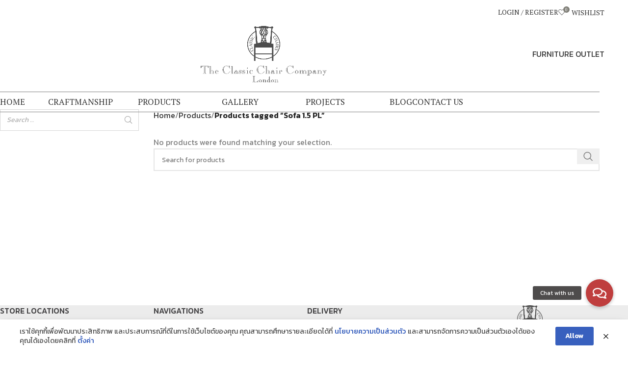

--- FILE ---
content_type: text/html; charset=UTF-8
request_url: https://www.classicchair.com/product-tag/sofa-1-5-pl/
body_size: 26411
content:
<!DOCTYPE html>
<html lang="en-US">
<head>
	<meta charset="UTF-8">
	<link rel="profile" href="https://gmpg.org/xfn/11">
	<link rel="pingback" href="https://www.classicchair.com/xmlrpc.php">

					<script>document.documentElement.className = document.documentElement.className + ' yes-js js_active js'</script>
			<meta name='robots' content='index, follow, max-image-preview:large, max-snippet:-1, max-video-preview:-1' />

	<!-- This site is optimized with the Yoast SEO plugin v26.8 - https://yoast.com/product/yoast-seo-wordpress/ -->
	<title>Sofa 1.5 PL Archives - Classic Chair</title>
	<link rel="canonical" href="https://www.classicchair.com/product-tag/sofa-1-5-pl/" />
	<meta property="og:locale" content="en_US" />
	<meta property="og:type" content="article" />
	<meta property="og:title" content="Sofa 1.5 PL Archives - Classic Chair" />
	<meta property="og:url" content="https://www.classicchair.com/product-tag/sofa-1-5-pl/" />
	<meta property="og:site_name" content="Classic Chair" />
	<meta property="og:image" content="https://www.classicchair.com/wp-content/uploads/2019/10/Logo_Classic-Chairs_1971-Converted_Dont-S-e1573441873200.png" />
	<meta property="og:image:width" content="200" />
	<meta property="og:image:height" content="89" />
	<meta property="og:image:type" content="image/png" />
	<meta name="twitter:card" content="summary_large_image" />
	<script type="application/ld+json" class="yoast-schema-graph">{"@context":"https://schema.org","@graph":[{"@type":"CollectionPage","@id":"https://www.classicchair.com/product-tag/sofa-1-5-pl/","url":"https://www.classicchair.com/product-tag/sofa-1-5-pl/","name":"Sofa 1.5 PL Archives - Classic Chair","isPartOf":{"@id":"https://www.classicchair.com/#website"},"breadcrumb":{"@id":"https://www.classicchair.com/product-tag/sofa-1-5-pl/#breadcrumb"},"inLanguage":"en-US"},{"@type":"BreadcrumbList","@id":"https://www.classicchair.com/product-tag/sofa-1-5-pl/#breadcrumb","itemListElement":[{"@type":"ListItem","position":1,"name":"Home","item":"https://www.classicchair.com/"},{"@type":"ListItem","position":2,"name":"Sofa 1.5 PL"}]},{"@type":"WebSite","@id":"https://www.classicchair.com/#website","url":"https://www.classicchair.com/","name":"Classic Chair","description":"","potentialAction":[{"@type":"SearchAction","target":{"@type":"EntryPoint","urlTemplate":"https://www.classicchair.com/?s={search_term_string}"},"query-input":{"@type":"PropertyValueSpecification","valueRequired":true,"valueName":"search_term_string"}}],"inLanguage":"en-US"}]}</script>
	<!-- / Yoast SEO plugin. -->


<link rel='dns-prefetch' href='//cdnjs.cloudflare.com' />
<link rel='dns-prefetch' href='//fonts.googleapis.com' />
<link rel="alternate" type="application/rss+xml" title="Classic Chair &raquo; Feed" href="https://www.classicchair.com/feed/" />
<link rel="alternate" type="application/rss+xml" title="Classic Chair &raquo; Comments Feed" href="https://www.classicchair.com/comments/feed/" />
<link rel="alternate" type="application/rss+xml" title="Classic Chair &raquo; Sofa 1.5 PL Tag Feed" href="https://www.classicchair.com/product-tag/sofa-1-5-pl/feed/" />
		<style id="content-control-block-styles">
			@media (max-width: 640px) {
	.cc-hide-on-mobile {
		display: none !important;
	}
}
@media (min-width: 641px) and (max-width: 920px) {
	.cc-hide-on-tablet {
		display: none !important;
	}
}
@media (min-width: 921px) and (max-width: 1440px) {
	.cc-hide-on-desktop {
		display: none !important;
	}
}		</style>
		<style id='wp-img-auto-sizes-contain-inline-css' type='text/css'>
img:is([sizes=auto i],[sizes^="auto," i]){contain-intrinsic-size:3000px 1500px}
/*# sourceURL=wp-img-auto-sizes-contain-inline-css */
</style>
<link rel='stylesheet' id='wp-block-library-css' href='https://www.classicchair.com/wp-includes/css/dist/block-library/style.min.css?ver=6.9' type='text/css' media='all' />
<link rel='stylesheet' id='wc-blocks-style-css' href='https://www.classicchair.com/wp-content/plugins/woocommerce/assets/client/blocks/wc-blocks.css?ver=wc-10.4.3' type='text/css' media='all' />
<style id='global-styles-inline-css' type='text/css'>
:root{--wp--preset--aspect-ratio--square: 1;--wp--preset--aspect-ratio--4-3: 4/3;--wp--preset--aspect-ratio--3-4: 3/4;--wp--preset--aspect-ratio--3-2: 3/2;--wp--preset--aspect-ratio--2-3: 2/3;--wp--preset--aspect-ratio--16-9: 16/9;--wp--preset--aspect-ratio--9-16: 9/16;--wp--preset--color--black: #000000;--wp--preset--color--cyan-bluish-gray: #abb8c3;--wp--preset--color--white: #ffffff;--wp--preset--color--pale-pink: #f78da7;--wp--preset--color--vivid-red: #cf2e2e;--wp--preset--color--luminous-vivid-orange: #ff6900;--wp--preset--color--luminous-vivid-amber: #fcb900;--wp--preset--color--light-green-cyan: #7bdcb5;--wp--preset--color--vivid-green-cyan: #00d084;--wp--preset--color--pale-cyan-blue: #8ed1fc;--wp--preset--color--vivid-cyan-blue: #0693e3;--wp--preset--color--vivid-purple: #9b51e0;--wp--preset--gradient--vivid-cyan-blue-to-vivid-purple: linear-gradient(135deg,rgb(6,147,227) 0%,rgb(155,81,224) 100%);--wp--preset--gradient--light-green-cyan-to-vivid-green-cyan: linear-gradient(135deg,rgb(122,220,180) 0%,rgb(0,208,130) 100%);--wp--preset--gradient--luminous-vivid-amber-to-luminous-vivid-orange: linear-gradient(135deg,rgb(252,185,0) 0%,rgb(255,105,0) 100%);--wp--preset--gradient--luminous-vivid-orange-to-vivid-red: linear-gradient(135deg,rgb(255,105,0) 0%,rgb(207,46,46) 100%);--wp--preset--gradient--very-light-gray-to-cyan-bluish-gray: linear-gradient(135deg,rgb(238,238,238) 0%,rgb(169,184,195) 100%);--wp--preset--gradient--cool-to-warm-spectrum: linear-gradient(135deg,rgb(74,234,220) 0%,rgb(151,120,209) 20%,rgb(207,42,186) 40%,rgb(238,44,130) 60%,rgb(251,105,98) 80%,rgb(254,248,76) 100%);--wp--preset--gradient--blush-light-purple: linear-gradient(135deg,rgb(255,206,236) 0%,rgb(152,150,240) 100%);--wp--preset--gradient--blush-bordeaux: linear-gradient(135deg,rgb(254,205,165) 0%,rgb(254,45,45) 50%,rgb(107,0,62) 100%);--wp--preset--gradient--luminous-dusk: linear-gradient(135deg,rgb(255,203,112) 0%,rgb(199,81,192) 50%,rgb(65,88,208) 100%);--wp--preset--gradient--pale-ocean: linear-gradient(135deg,rgb(255,245,203) 0%,rgb(182,227,212) 50%,rgb(51,167,181) 100%);--wp--preset--gradient--electric-grass: linear-gradient(135deg,rgb(202,248,128) 0%,rgb(113,206,126) 100%);--wp--preset--gradient--midnight: linear-gradient(135deg,rgb(2,3,129) 0%,rgb(40,116,252) 100%);--wp--preset--font-size--small: 13px;--wp--preset--font-size--medium: 20px;--wp--preset--font-size--large: 36px;--wp--preset--font-size--x-large: 42px;--wp--preset--spacing--20: 0.44rem;--wp--preset--spacing--30: 0.67rem;--wp--preset--spacing--40: 1rem;--wp--preset--spacing--50: 1.5rem;--wp--preset--spacing--60: 2.25rem;--wp--preset--spacing--70: 3.38rem;--wp--preset--spacing--80: 5.06rem;--wp--preset--shadow--natural: 6px 6px 9px rgba(0, 0, 0, 0.2);--wp--preset--shadow--deep: 12px 12px 50px rgba(0, 0, 0, 0.4);--wp--preset--shadow--sharp: 6px 6px 0px rgba(0, 0, 0, 0.2);--wp--preset--shadow--outlined: 6px 6px 0px -3px rgb(255, 255, 255), 6px 6px rgb(0, 0, 0);--wp--preset--shadow--crisp: 6px 6px 0px rgb(0, 0, 0);}:where(.is-layout-flex){gap: 0.5em;}:where(.is-layout-grid){gap: 0.5em;}body .is-layout-flex{display: flex;}.is-layout-flex{flex-wrap: wrap;align-items: center;}.is-layout-flex > :is(*, div){margin: 0;}body .is-layout-grid{display: grid;}.is-layout-grid > :is(*, div){margin: 0;}:where(.wp-block-columns.is-layout-flex){gap: 2em;}:where(.wp-block-columns.is-layout-grid){gap: 2em;}:where(.wp-block-post-template.is-layout-flex){gap: 1.25em;}:where(.wp-block-post-template.is-layout-grid){gap: 1.25em;}.has-black-color{color: var(--wp--preset--color--black) !important;}.has-cyan-bluish-gray-color{color: var(--wp--preset--color--cyan-bluish-gray) !important;}.has-white-color{color: var(--wp--preset--color--white) !important;}.has-pale-pink-color{color: var(--wp--preset--color--pale-pink) !important;}.has-vivid-red-color{color: var(--wp--preset--color--vivid-red) !important;}.has-luminous-vivid-orange-color{color: var(--wp--preset--color--luminous-vivid-orange) !important;}.has-luminous-vivid-amber-color{color: var(--wp--preset--color--luminous-vivid-amber) !important;}.has-light-green-cyan-color{color: var(--wp--preset--color--light-green-cyan) !important;}.has-vivid-green-cyan-color{color: var(--wp--preset--color--vivid-green-cyan) !important;}.has-pale-cyan-blue-color{color: var(--wp--preset--color--pale-cyan-blue) !important;}.has-vivid-cyan-blue-color{color: var(--wp--preset--color--vivid-cyan-blue) !important;}.has-vivid-purple-color{color: var(--wp--preset--color--vivid-purple) !important;}.has-black-background-color{background-color: var(--wp--preset--color--black) !important;}.has-cyan-bluish-gray-background-color{background-color: var(--wp--preset--color--cyan-bluish-gray) !important;}.has-white-background-color{background-color: var(--wp--preset--color--white) !important;}.has-pale-pink-background-color{background-color: var(--wp--preset--color--pale-pink) !important;}.has-vivid-red-background-color{background-color: var(--wp--preset--color--vivid-red) !important;}.has-luminous-vivid-orange-background-color{background-color: var(--wp--preset--color--luminous-vivid-orange) !important;}.has-luminous-vivid-amber-background-color{background-color: var(--wp--preset--color--luminous-vivid-amber) !important;}.has-light-green-cyan-background-color{background-color: var(--wp--preset--color--light-green-cyan) !important;}.has-vivid-green-cyan-background-color{background-color: var(--wp--preset--color--vivid-green-cyan) !important;}.has-pale-cyan-blue-background-color{background-color: var(--wp--preset--color--pale-cyan-blue) !important;}.has-vivid-cyan-blue-background-color{background-color: var(--wp--preset--color--vivid-cyan-blue) !important;}.has-vivid-purple-background-color{background-color: var(--wp--preset--color--vivid-purple) !important;}.has-black-border-color{border-color: var(--wp--preset--color--black) !important;}.has-cyan-bluish-gray-border-color{border-color: var(--wp--preset--color--cyan-bluish-gray) !important;}.has-white-border-color{border-color: var(--wp--preset--color--white) !important;}.has-pale-pink-border-color{border-color: var(--wp--preset--color--pale-pink) !important;}.has-vivid-red-border-color{border-color: var(--wp--preset--color--vivid-red) !important;}.has-luminous-vivid-orange-border-color{border-color: var(--wp--preset--color--luminous-vivid-orange) !important;}.has-luminous-vivid-amber-border-color{border-color: var(--wp--preset--color--luminous-vivid-amber) !important;}.has-light-green-cyan-border-color{border-color: var(--wp--preset--color--light-green-cyan) !important;}.has-vivid-green-cyan-border-color{border-color: var(--wp--preset--color--vivid-green-cyan) !important;}.has-pale-cyan-blue-border-color{border-color: var(--wp--preset--color--pale-cyan-blue) !important;}.has-vivid-cyan-blue-border-color{border-color: var(--wp--preset--color--vivid-cyan-blue) !important;}.has-vivid-purple-border-color{border-color: var(--wp--preset--color--vivid-purple) !important;}.has-vivid-cyan-blue-to-vivid-purple-gradient-background{background: var(--wp--preset--gradient--vivid-cyan-blue-to-vivid-purple) !important;}.has-light-green-cyan-to-vivid-green-cyan-gradient-background{background: var(--wp--preset--gradient--light-green-cyan-to-vivid-green-cyan) !important;}.has-luminous-vivid-amber-to-luminous-vivid-orange-gradient-background{background: var(--wp--preset--gradient--luminous-vivid-amber-to-luminous-vivid-orange) !important;}.has-luminous-vivid-orange-to-vivid-red-gradient-background{background: var(--wp--preset--gradient--luminous-vivid-orange-to-vivid-red) !important;}.has-very-light-gray-to-cyan-bluish-gray-gradient-background{background: var(--wp--preset--gradient--very-light-gray-to-cyan-bluish-gray) !important;}.has-cool-to-warm-spectrum-gradient-background{background: var(--wp--preset--gradient--cool-to-warm-spectrum) !important;}.has-blush-light-purple-gradient-background{background: var(--wp--preset--gradient--blush-light-purple) !important;}.has-blush-bordeaux-gradient-background{background: var(--wp--preset--gradient--blush-bordeaux) !important;}.has-luminous-dusk-gradient-background{background: var(--wp--preset--gradient--luminous-dusk) !important;}.has-pale-ocean-gradient-background{background: var(--wp--preset--gradient--pale-ocean) !important;}.has-electric-grass-gradient-background{background: var(--wp--preset--gradient--electric-grass) !important;}.has-midnight-gradient-background{background: var(--wp--preset--gradient--midnight) !important;}.has-small-font-size{font-size: var(--wp--preset--font-size--small) !important;}.has-medium-font-size{font-size: var(--wp--preset--font-size--medium) !important;}.has-large-font-size{font-size: var(--wp--preset--font-size--large) !important;}.has-x-large-font-size{font-size: var(--wp--preset--font-size--x-large) !important;}
/*# sourceURL=global-styles-inline-css */
</style>

<style id='classic-theme-styles-inline-css' type='text/css'>
/*! This file is auto-generated */
.wp-block-button__link{color:#fff;background-color:#32373c;border-radius:9999px;box-shadow:none;text-decoration:none;padding:calc(.667em + 2px) calc(1.333em + 2px);font-size:1.125em}.wp-block-file__button{background:#32373c;color:#fff;text-decoration:none}
/*# sourceURL=/wp-includes/css/classic-themes.min.css */
</style>
<link rel='stylesheet' id='wp-components-css' href='https://www.classicchair.com/wp-includes/css/dist/components/style.min.css?ver=6.9' type='text/css' media='all' />
<link rel='stylesheet' id='wp-preferences-css' href='https://www.classicchair.com/wp-includes/css/dist/preferences/style.min.css?ver=6.9' type='text/css' media='all' />
<link rel='stylesheet' id='wp-block-editor-css' href='https://www.classicchair.com/wp-includes/css/dist/block-editor/style.min.css?ver=6.9' type='text/css' media='all' />
<link rel='stylesheet' id='popup-maker-block-library-style-css' href='https://www.classicchair.com/wp-content/plugins/popup-maker/dist/packages/block-library-style.css?ver=dbea705cfafe089d65f1' type='text/css' media='all' />
<link rel='stylesheet' id='content-control-block-styles-css' href='https://www.classicchair.com/wp-content/plugins/content-control/dist/style-block-editor.css?ver=2.6.5' type='text/css' media='all' />
<link rel='stylesheet' id='smart-search-css' href='https://www.classicchair.com/wp-content/plugins/smart-woocommerce-search/assets/dist/css/general.css?ver=2.15.0' type='text/css' media='all' />
<style id='smart-search-inline-css' type='text/css'>
.ysm-search-widget-1 .search-field[type="search"]{border-width:1px;}.ysm-search-widget-1 .smart-search-suggestions .smart-search-post-icon{width:50px;}.widget_search .smart-search-suggestions .smart-search-post-icon{width:50px;}.wp-block-search.sws-search-block-default .smart-search-suggestions .smart-search-post-icon{width:50px;}.widget_product_search .smart-search-suggestions .smart-search-post-icon{width:50px;}.wp-block-search.sws-search-block-product .smart-search-suggestions .smart-search-post-icon{width:50px;}
/*# sourceURL=smart-search-inline-css */
</style>
<link rel='stylesheet' id='acoplw-style-css' href='https://www.classicchair.com/wp-content/plugins/aco-product-labels-for-woocommerce/includes/../assets/css/frontend.css?ver=1.5.13' type='text/css' media='all' />
<link rel='stylesheet' id='buttonizer_frontend_style-css' href='https://www.classicchair.com/wp-content/plugins/buttonizer-multifunctional-button/assets/legacy/frontend.css?v=a39bd9eefa47cf9346743d6e29db2d87&#038;ver=6.9' type='text/css' media='all' />
<link rel='stylesheet' id='buttonizer-icon-library-css' href='https://cdnjs.cloudflare.com/ajax/libs/font-awesome/5.15.4/css/all.min.css?ver=6.9' type='text/css' media='all' integrity='sha512-1ycn6IcaQQ40/MKBW2W4Rhis/DbILU74C1vSrLJxCq57o941Ym01SwNsOMqvEBFlcgUa6xLiPY/NS5R+E6ztJQ==' crossorigin='anonymous' />
<link rel='stylesheet' id='wpdm-fonticon-css' href='https://www.classicchair.com/wp-content/plugins/download-manager/assets/wpdm-iconfont/css/wpdm-icons.css?ver=6.9' type='text/css' media='all' />
<link rel='stylesheet' id='wpdm-front-css' href='https://www.classicchair.com/wp-content/plugins/download-manager/assets/css/front.min.css?ver=3.3.46' type='text/css' media='all' />
<link rel='stylesheet' id='wpdm-front-dark-css' href='https://www.classicchair.com/wp-content/plugins/download-manager/assets/css/front-dark.min.css?ver=3.3.46' type='text/css' media='all' />
<link rel='stylesheet' id='pdpa-thailand-public-css' href='https://www.classicchair.com/wp-content/plugins/pdpa-thailand/public/assets/css/pdpa-thailand-public.min.css?ver=2.0' type='text/css' media='all' />
<link rel='stylesheet' id='woocommerce-confirm-payment-css' href='https://www.classicchair.com/wp-content/plugins/wc-confirm-payment/public/css/woocommerce-confirm-payment-public.css?ver=1.0' type='text/css' media='all' />
<link rel='stylesheet' id='woocommerce-print-products-css' href='https://www.classicchair.com/wp-content/plugins/woocommerce-print-products/public/css/woocommerce-print-products-public.css?ver=1.5.5' type='text/css' media='all' />
<style id='woocommerce-inline-inline-css' type='text/css'>
.woocommerce form .form-row .required { visibility: visible; }
/*# sourceURL=woocommerce-inline-inline-css */
</style>
<link rel='stylesheet' id='jquery-selectBox-css' href='https://www.classicchair.com/wp-content/plugins/yith-woocommerce-wishlist/assets/css/jquery.selectBox.css?ver=1.2.0' type='text/css' media='all' />
<link rel='stylesheet' id='woocommerce_prettyPhoto_css-css' href='//www.classicchair.com/wp-content/plugins/woocommerce/assets/css/prettyPhoto.css?ver=3.1.6' type='text/css' media='all' />
<link rel='stylesheet' id='yith-wcwl-main-css' href='https://www.classicchair.com/wp-content/plugins/yith-woocommerce-wishlist/assets/css/style.css?ver=4.11.0' type='text/css' media='all' />
<style id='yith-wcwl-main-inline-css' type='text/css'>
 :root { --color-add-to-wishlist-background: #333333; --color-add-to-wishlist-text: #FFFFFF; --color-add-to-wishlist-border: #333333; --color-add-to-wishlist-background-hover: #333333; --color-add-to-wishlist-text-hover: #FFFFFF; --color-add-to-wishlist-border-hover: #333333; --rounded-corners-radius: 16px; --color-add-to-cart-background: #333333; --color-add-to-cart-text: #FFFFFF; --color-add-to-cart-border: #333333; --color-add-to-cart-background-hover: #4F4F4F; --color-add-to-cart-text-hover: #FFFFFF; --color-add-to-cart-border-hover: #4F4F4F; --add-to-cart-rounded-corners-radius: 16px; --color-button-style-1-background: #333333; --color-button-style-1-text: #FFFFFF; --color-button-style-1-border: #333333; --color-button-style-1-background-hover: #4F4F4F; --color-button-style-1-text-hover: #FFFFFF; --color-button-style-1-border-hover: #4F4F4F; --color-button-style-2-background: #333333; --color-button-style-2-text: #FFFFFF; --color-button-style-2-border: #333333; --color-button-style-2-background-hover: #4F4F4F; --color-button-style-2-text-hover: #FFFFFF; --color-button-style-2-border-hover: #4F4F4F; --color-wishlist-table-background: #FFFFFF; --color-wishlist-table-text: #6d6c6c; --color-wishlist-table-border: #FFFFFF; --color-headers-background: #F4F4F4; --color-share-button-color: #FFFFFF; --color-share-button-color-hover: #FFFFFF; --color-fb-button-background: #39599E; --color-fb-button-background-hover: #595A5A; --color-tw-button-background: #45AFE2; --color-tw-button-background-hover: #595A5A; --color-pr-button-background: #AB2E31; --color-pr-button-background-hover: #595A5A; --color-em-button-background: #FBB102; --color-em-button-background-hover: #595A5A; --color-wa-button-background: #00A901; --color-wa-button-background-hover: #595A5A; --feedback-duration: 3s } 
 :root { --color-add-to-wishlist-background: #333333; --color-add-to-wishlist-text: #FFFFFF; --color-add-to-wishlist-border: #333333; --color-add-to-wishlist-background-hover: #333333; --color-add-to-wishlist-text-hover: #FFFFFF; --color-add-to-wishlist-border-hover: #333333; --rounded-corners-radius: 16px; --color-add-to-cart-background: #333333; --color-add-to-cart-text: #FFFFFF; --color-add-to-cart-border: #333333; --color-add-to-cart-background-hover: #4F4F4F; --color-add-to-cart-text-hover: #FFFFFF; --color-add-to-cart-border-hover: #4F4F4F; --add-to-cart-rounded-corners-radius: 16px; --color-button-style-1-background: #333333; --color-button-style-1-text: #FFFFFF; --color-button-style-1-border: #333333; --color-button-style-1-background-hover: #4F4F4F; --color-button-style-1-text-hover: #FFFFFF; --color-button-style-1-border-hover: #4F4F4F; --color-button-style-2-background: #333333; --color-button-style-2-text: #FFFFFF; --color-button-style-2-border: #333333; --color-button-style-2-background-hover: #4F4F4F; --color-button-style-2-text-hover: #FFFFFF; --color-button-style-2-border-hover: #4F4F4F; --color-wishlist-table-background: #FFFFFF; --color-wishlist-table-text: #6d6c6c; --color-wishlist-table-border: #FFFFFF; --color-headers-background: #F4F4F4; --color-share-button-color: #FFFFFF; --color-share-button-color-hover: #FFFFFF; --color-fb-button-background: #39599E; --color-fb-button-background-hover: #595A5A; --color-tw-button-background: #45AFE2; --color-tw-button-background-hover: #595A5A; --color-pr-button-background: #AB2E31; --color-pr-button-background-hover: #595A5A; --color-em-button-background: #FBB102; --color-em-button-background-hover: #595A5A; --color-wa-button-background: #00A901; --color-wa-button-background-hover: #595A5A; --feedback-duration: 3s } 
/*# sourceURL=yith-wcwl-main-inline-css */
</style>
<link rel='stylesheet' id='parent-css-css' href='https://www.classicchair.com/wp-content/themes/woodmart/style.css?ver=6.9' type='text/css' media='all' />
<link rel='stylesheet' id='jquery-ui-css-css' href='https://www.classicchair.com/wp-content/themes/woodmart-child/css/jquery-ui.css?ver=6.9' type='text/css' media='all' />
<link rel='stylesheet' id='yith_ywraq_frontend-css' href='https://www.classicchair.com/wp-content/plugins/yith-woocommerce-request-a-quote-premium/assets/css/ywraq-frontend.css?ver=4.18.0' type='text/css' media='all' />
<style id='yith_ywraq_frontend-inline-css' type='text/css'>
:root {
		--ywraq_layout_button_bg_color: rgb(129,128,121);
		--ywraq_layout_button_bg_color_hover: rgb(0,0,0);
		--ywraq_layout_button_border_color: ;
		--ywraq_layout_button_border_color_hover: ;
		--ywraq_layout_button_color: #ffffff;
		--ywraq_layout_button_color_hover: #ffffff;
		
		--ywraq_checkout_button_bg_color: rgb(129,128,121);
		--ywraq_checkout_button_bg_color_hover: rgb(129,128,121);
		--ywraq_checkout_button_border_color: ;
		--ywraq_checkout_button_border_color_hover: ;
		--ywraq_checkout_button_color: #ffffff;
		--ywraq_checkout_button_color_hover: #ffffff;
		
		--ywraq_accept_button_bg_color: rgb(129,128,121);
		--ywraq_accept_button_bg_color_hover: rgb(129,128,121);
		--ywraq_accept_button_border_color: ;
		--ywraq_accept_button_border_color_hover: ;
		--ywraq_accept_button_color: #ffffff;
		--ywraq_accept_button_color_hover: #ffffff;
		
		--ywraq_reject_button_bg_color: transparent;
		--ywraq_reject_button_bg_color_hover: #CC2B2B;
		--ywraq_reject_button_border_color: #CC2B2B;
		--ywraq_reject_button_border_color_hover: #CC2B2B;
		--ywraq_reject_button_color: #CC2B2B;
		--ywraq_reject_button_color_hover: #ffffff;
		}		

/*# sourceURL=yith_ywraq_frontend-inline-css */
</style>
<link rel='stylesheet' id='woodmart-style-css' href='https://www.classicchair.com/wp-content/themes/woodmart/css/parts/base.min.css?ver=8.0.6' type='text/css' media='all' />
<link rel='stylesheet' id='child-style-css' href='https://www.classicchair.com/wp-content/themes/woodmart-child/style.css?ver=8.0.6' type='text/css' media='all' />
<link rel='stylesheet' id='js_composer_front-css' href='https://www.classicchair.com/wp-content/plugins/js_composer/assets/css/js_composer.min.css?ver=7.9' type='text/css' media='all' />
<link rel='stylesheet' id='wd-helpers-wpb-elem-css' href='https://www.classicchair.com/wp-content/themes/woodmart/css/parts/helpers-wpb-elem.min.css?ver=8.0.6' type='text/css' media='all' />
<link rel='stylesheet' id='wd-widget-wd-recent-posts-css' href='https://www.classicchair.com/wp-content/themes/woodmart/css/parts/widget-wd-recent-posts.min.css?ver=8.0.6' type='text/css' media='all' />
<link rel='stylesheet' id='wd-widget-wd-layered-nav-css' href='https://www.classicchair.com/wp-content/themes/woodmart/css/parts/woo-widget-wd-layered-nav.min.css?ver=8.0.6' type='text/css' media='all' />
<link rel='stylesheet' id='wd-woo-mod-swatches-base-css' href='https://www.classicchair.com/wp-content/themes/woodmart/css/parts/woo-mod-swatches-base.min.css?ver=8.0.6' type='text/css' media='all' />
<link rel='stylesheet' id='wd-woo-mod-swatches-filter-css' href='https://www.classicchair.com/wp-content/themes/woodmart/css/parts/woo-mod-swatches-filter.min.css?ver=8.0.6' type='text/css' media='all' />
<link rel='stylesheet' id='wd-widget-layered-nav-stock-status-css' href='https://www.classicchair.com/wp-content/themes/woodmart/css/parts/woo-widget-layered-nav-stock-status.min.css?ver=8.0.6' type='text/css' media='all' />
<link rel='stylesheet' id='wd-wpcf7-css' href='https://www.classicchair.com/wp-content/themes/woodmart/css/parts/int-wpcf7.min.css?ver=8.0.6' type='text/css' media='all' />
<link rel='stylesheet' id='wd-revolution-slider-css' href='https://www.classicchair.com/wp-content/themes/woodmart/css/parts/int-rev-slider.min.css?ver=8.0.6' type='text/css' media='all' />
<link rel='stylesheet' id='wd-woo-yith-req-quote-css' href='https://www.classicchair.com/wp-content/themes/woodmart/css/parts/int-woo-yith-request-quote.min.css?ver=8.0.6' type='text/css' media='all' />
<link rel='stylesheet' id='wd-woo-mod-grid-css' href='https://www.classicchair.com/wp-content/themes/woodmart/css/parts/woo-mod-grid.min.css?ver=8.0.6' type='text/css' media='all' />
<link rel='stylesheet' id='wd-woo-mod-quantity-css' href='https://www.classicchair.com/wp-content/themes/woodmart/css/parts/woo-mod-quantity.min.css?ver=8.0.6' type='text/css' media='all' />
<link rel='stylesheet' id='wd-woo-mod-shop-table-css' href='https://www.classicchair.com/wp-content/themes/woodmart/css/parts/woo-mod-shop-table.min.css?ver=8.0.6' type='text/css' media='all' />
<link rel='stylesheet' id='wd-select2-css' href='https://www.classicchair.com/wp-content/themes/woodmart/css/parts/woo-lib-select2.min.css?ver=8.0.6' type='text/css' media='all' />
<link rel='stylesheet' id='wd-woo-yith-wishlist-css' href='https://www.classicchair.com/wp-content/themes/woodmart/css/parts/int-woo-yith-wishlist.min.css?ver=8.0.6' type='text/css' media='all' />
<link rel='stylesheet' id='wd-page-my-account-css' href='https://www.classicchair.com/wp-content/themes/woodmart/css/parts/woo-page-my-account.min.css?ver=8.0.6' type='text/css' media='all' />
<link rel='stylesheet' id='wd-wpbakery-base-css' href='https://www.classicchair.com/wp-content/themes/woodmart/css/parts/int-wpb-base.min.css?ver=8.0.6' type='text/css' media='all' />
<link rel='stylesheet' id='wd-wpbakery-base-deprecated-css' href='https://www.classicchair.com/wp-content/themes/woodmart/css/parts/int-wpb-base-deprecated.min.css?ver=8.0.6' type='text/css' media='all' />
<link rel='stylesheet' id='wd-notices-fixed-css' href='https://www.classicchair.com/wp-content/themes/woodmart/css/parts/woo-opt-sticky-notices-old.min.css?ver=8.0.6' type='text/css' media='all' />
<link rel='stylesheet' id='wd-woocommerce-base-css' href='https://www.classicchair.com/wp-content/themes/woodmart/css/parts/woocommerce-base.min.css?ver=8.0.6' type='text/css' media='all' />
<link rel='stylesheet' id='wd-mod-star-rating-css' href='https://www.classicchair.com/wp-content/themes/woodmart/css/parts/mod-star-rating.min.css?ver=8.0.6' type='text/css' media='all' />
<link rel='stylesheet' id='wd-woo-el-track-order-css' href='https://www.classicchair.com/wp-content/themes/woodmart/css/parts/woo-el-track-order.min.css?ver=8.0.6' type='text/css' media='all' />
<link rel='stylesheet' id='wd-woocommerce-block-notices-css' href='https://www.classicchair.com/wp-content/themes/woodmart/css/parts/woo-mod-block-notices.min.css?ver=8.0.6' type='text/css' media='all' />
<link rel='stylesheet' id='wd-widget-active-filters-css' href='https://www.classicchair.com/wp-content/themes/woodmart/css/parts/woo-widget-active-filters.min.css?ver=8.0.6' type='text/css' media='all' />
<link rel='stylesheet' id='wd-woo-shop-predefined-css' href='https://www.classicchair.com/wp-content/themes/woodmart/css/parts/woo-shop-predefined.min.css?ver=8.0.6' type='text/css' media='all' />
<link rel='stylesheet' id='wd-shop-title-categories-css' href='https://www.classicchair.com/wp-content/themes/woodmart/css/parts/woo-categories-loop-nav.min.css?ver=8.0.6' type='text/css' media='all' />
<link rel='stylesheet' id='wd-woo-categories-loop-nav-mobile-accordion-css' href='https://www.classicchair.com/wp-content/themes/woodmart/css/parts/woo-categories-loop-nav-mobile-accordion.min.css?ver=8.0.6' type='text/css' media='all' />
<link rel='stylesheet' id='wd-woo-shop-el-products-per-page-css' href='https://www.classicchair.com/wp-content/themes/woodmart/css/parts/woo-shop-el-products-per-page.min.css?ver=8.0.6' type='text/css' media='all' />
<link rel='stylesheet' id='wd-woo-shop-page-title-css' href='https://www.classicchair.com/wp-content/themes/woodmart/css/parts/woo-shop-page-title.min.css?ver=8.0.6' type='text/css' media='all' />
<link rel='stylesheet' id='wd-woo-mod-shop-loop-head-css' href='https://www.classicchair.com/wp-content/themes/woodmart/css/parts/woo-mod-shop-loop-head.min.css?ver=8.0.6' type='text/css' media='all' />
<link rel='stylesheet' id='wd-woo-shop-el-order-by-css' href='https://www.classicchair.com/wp-content/themes/woodmart/css/parts/woo-shop-el-order-by.min.css?ver=8.0.6' type='text/css' media='all' />
<link rel='stylesheet' id='wd-wp-blocks-css' href='https://www.classicchair.com/wp-content/themes/woodmart/css/parts/wp-blocks.min.css?ver=8.0.6' type='text/css' media='all' />
<link rel='stylesheet' id='wd-header-base-css' href='https://www.classicchair.com/wp-content/themes/woodmart/css/parts/header-base.min.css?ver=8.0.6' type='text/css' media='all' />
<link rel='stylesheet' id='wd-mod-tools-css' href='https://www.classicchair.com/wp-content/themes/woodmart/css/parts/mod-tools.min.css?ver=8.0.6' type='text/css' media='all' />
<link rel='stylesheet' id='wd-header-my-account-dropdown-css' href='https://www.classicchair.com/wp-content/themes/woodmart/css/parts/header-el-my-account-dropdown.min.css?ver=8.0.6' type='text/css' media='all' />
<link rel='stylesheet' id='wd-woo-opt-social-login-css' href='https://www.classicchair.com/wp-content/themes/woodmart/css/parts/woo-opt-social-login.min.css?ver=8.0.6' type='text/css' media='all' />
<link rel='stylesheet' id='wd-woo-mod-login-form-css' href='https://www.classicchair.com/wp-content/themes/woodmart/css/parts/woo-mod-login-form.min.css?ver=8.0.6' type='text/css' media='all' />
<link rel='stylesheet' id='wd-header-my-account-css' href='https://www.classicchair.com/wp-content/themes/woodmart/css/parts/header-el-my-account.min.css?ver=8.0.6' type='text/css' media='all' />
<link rel='stylesheet' id='wd-header-elements-base-css' href='https://www.classicchair.com/wp-content/themes/woodmart/css/parts/header-el-base.min.css?ver=8.0.6' type='text/css' media='all' />
<link rel='stylesheet' id='wd-social-icons-css' href='https://www.classicchair.com/wp-content/themes/woodmart/css/parts/el-social-icons.min.css?ver=8.0.6' type='text/css' media='all' />
<link rel='stylesheet' id='wd-button-css' href='https://www.classicchair.com/wp-content/themes/woodmart/css/parts/el-button.min.css?ver=8.0.6' type='text/css' media='all' />
<link rel='stylesheet' id='wd-header-mobile-nav-drilldown-css' href='https://www.classicchair.com/wp-content/themes/woodmart/css/parts/header-el-mobile-nav-drilldown.min.css?ver=8.0.6' type='text/css' media='all' />
<link rel='stylesheet' id='wd-header-mobile-nav-drilldown-slide-css' href='https://www.classicchair.com/wp-content/themes/woodmart/css/parts/header-el-mobile-nav-drilldown-slide.min.css?ver=8.0.6' type='text/css' media='all' />
<link rel='stylesheet' id='wd-off-canvas-sidebar-css' href='https://www.classicchair.com/wp-content/themes/woodmart/css/parts/opt-off-canvas-sidebar.min.css?ver=8.0.6' type='text/css' media='all' />
<link rel='stylesheet' id='wd-shop-filter-area-css' href='https://www.classicchair.com/wp-content/themes/woodmart/css/parts/woo-shop-el-filters-area.min.css?ver=8.0.6' type='text/css' media='all' />
<link rel='stylesheet' id='wd-wd-search-results-css' href='https://www.classicchair.com/wp-content/themes/woodmart/css/parts/wd-search-results.min.css?ver=8.0.6' type='text/css' media='all' />
<link rel='stylesheet' id='wd-wd-search-form-css' href='https://www.classicchair.com/wp-content/themes/woodmart/css/parts/wd-search-form.min.css?ver=8.0.6' type='text/css' media='all' />
<link rel='stylesheet' id='wd-footer-base-css' href='https://www.classicchair.com/wp-content/themes/woodmart/css/parts/footer-base.min.css?ver=8.0.6' type='text/css' media='all' />
<link rel='stylesheet' id='wd-scroll-top-css' href='https://www.classicchair.com/wp-content/themes/woodmart/css/parts/opt-scrolltotop.min.css?ver=8.0.6' type='text/css' media='all' />
<link rel='stylesheet' id='wd-shop-off-canvas-sidebar-css' href='https://www.classicchair.com/wp-content/themes/woodmart/css/parts/opt-shop-off-canvas-sidebar.min.css?ver=8.0.6' type='text/css' media='all' />
<link rel='stylesheet' id='xts-google-fonts-css' href='https://fonts.googleapis.com/css?family=Kanit%3A400%2C600%2C500%7CPT+Serif%3A400%2C700&#038;ver=8.0.6' type='text/css' media='all' />
<script type="text/javascript" src="https://www.classicchair.com/wp-includes/js/jquery/jquery.min.js?ver=3.7.1" id="jquery-core-js"></script>
<script type="text/javascript" src="https://www.classicchair.com/wp-includes/js/jquery/jquery-migrate.min.js?ver=3.4.1" id="jquery-migrate-js"></script>
<script type="text/javascript" id="acoplw-script-js-extra">
/* <![CDATA[ */
var acoplw_frontend_object = {"classname":"","enablejquery":"0"};
//# sourceURL=acoplw-script-js-extra
/* ]]> */
</script>
<script type="text/javascript" src="https://www.classicchair.com/wp-content/plugins/aco-product-labels-for-woocommerce/includes/../assets/js/frontend.js?ver=1.5.13" id="acoplw-script-js"></script>
<script type="text/javascript" src="https://www.classicchair.com/wp-content/plugins/download-manager/assets/js/wpdm.min.js?ver=6.9" id="wpdm-frontend-js-js"></script>
<script type="text/javascript" id="wpdm-frontjs-js-extra">
/* <![CDATA[ */
var wpdm_url = {"home":"https://www.classicchair.com/","site":"https://www.classicchair.com/","ajax":"https://www.classicchair.com/wp-admin/admin-ajax.php"};
var wpdm_js = {"spinner":"\u003Ci class=\"wpdm-icon wpdm-sun wpdm-spin\"\u003E\u003C/i\u003E","client_id":"1c67c3ed06aa5acd8ae5824bfded21e6"};
var wpdm_strings = {"pass_var":"Password Verified!","pass_var_q":"Please click following button to start download.","start_dl":"Start Download"};
//# sourceURL=wpdm-frontjs-js-extra
/* ]]> */
</script>
<script type="text/javascript" src="https://www.classicchair.com/wp-content/plugins/download-manager/assets/js/front.min.js?ver=3.3.46" id="wpdm-frontjs-js"></script>
<script type="text/javascript" src="//www.classicchair.com/wp-content/plugins/revslider/sr6/assets/js/rbtools.min.js?ver=6.7.20" async id="tp-tools-js"></script>
<script type="text/javascript" src="//www.classicchair.com/wp-content/plugins/revslider/sr6/assets/js/rs6.min.js?ver=6.7.20" async id="revmin-js"></script>
<script type="text/javascript" src="https://www.classicchair.com/wp-content/plugins/wc-confirm-payment/public/js/jquery.form.js?ver=1.0" id="woocommerce-confirm-payment-jquery-form-js"></script>
<script type="text/javascript" id="woocommerce-confirm-payment-js-extra">
/* <![CDATA[ */
var WCP = {"ajaxurl":"https://www.classicchair.com/wp-admin/admin-ajax.php","check_order_nonce":"e708527101","current_date":"24-01-2026","i18n":{"maximum_upload_file":"Maximum upload file size 2 MB."}};
//# sourceURL=woocommerce-confirm-payment-js-extra
/* ]]> */
</script>
<script type="text/javascript" src="https://www.classicchair.com/wp-content/plugins/wc-confirm-payment/public/js/woocommerce-confirm-payment-public.js?ver=1.0" id="woocommerce-confirm-payment-js"></script>
<script type="text/javascript" src="https://www.classicchair.com/wp-content/plugins/woocommerce/assets/js/jquery-blockui/jquery.blockUI.min.js?ver=2.7.0-wc.10.4.3" id="wc-jquery-blockui-js" data-wp-strategy="defer"></script>
<script type="text/javascript" id="wc-add-to-cart-js-extra">
/* <![CDATA[ */
var wc_add_to_cart_params = {"ajax_url":"/wp-admin/admin-ajax.php","wc_ajax_url":"/?wc-ajax=%%endpoint%%","i18n_view_cart":"View cart","cart_url":"https://www.classicchair.com/cart/","is_cart":"","cart_redirect_after_add":"no"};
//# sourceURL=wc-add-to-cart-js-extra
/* ]]> */
</script>
<script type="text/javascript" src="https://www.classicchair.com/wp-content/plugins/woocommerce/assets/js/frontend/add-to-cart.min.js?ver=10.4.3" id="wc-add-to-cart-js" data-wp-strategy="defer"></script>
<script type="text/javascript" src="https://www.classicchair.com/wp-content/plugins/woocommerce/assets/js/js-cookie/js.cookie.min.js?ver=2.1.4-wc.10.4.3" id="wc-js-cookie-js" defer="defer" data-wp-strategy="defer"></script>
<script type="text/javascript" id="woocommerce-js-extra">
/* <![CDATA[ */
var woocommerce_params = {"ajax_url":"/wp-admin/admin-ajax.php","wc_ajax_url":"/?wc-ajax=%%endpoint%%","i18n_password_show":"Show password","i18n_password_hide":"Hide password"};
//# sourceURL=woocommerce-js-extra
/* ]]> */
</script>
<script type="text/javascript" src="https://www.classicchair.com/wp-content/plugins/woocommerce/assets/js/frontend/woocommerce.min.js?ver=10.4.3" id="woocommerce-js" defer="defer" data-wp-strategy="defer"></script>
<script type="text/javascript" src="https://www.classicchair.com/wp-content/plugins/js_composer/assets/js/vendors/woocommerce-add-to-cart.js?ver=7.9" id="vc_woocommerce-add-to-cart-js-js"></script>
<script type="text/javascript" src="https://www.classicchair.com/wp-content/themes/woodmart/js/libs/device.min.js?ver=8.0.6" id="wd-device-library-js"></script>
<script type="text/javascript" src="https://www.classicchair.com/wp-content/themes/woodmart/js/scripts/global/scrollBar.min.js?ver=8.0.6" id="wd-scrollbar-js"></script>
<script></script><link rel="https://api.w.org/" href="https://www.classicchair.com/wp-json/" /><link rel="alternate" title="JSON" type="application/json" href="https://www.classicchair.com/wp-json/wp/v2/product_tag/2847" /><link rel="EditURI" type="application/rsd+xml" title="RSD" href="https://www.classicchair.com/xmlrpc.php?rsd" />
<meta name="generator" content="WordPress 6.9" />
<meta name="generator" content="WooCommerce 10.4.3" />
<meta name="generator" content="Redux 4.5.10" /><!-- start Simple Custom CSS and JS -->
<style type="text/css">
/*.page-id-104 p.price{
	display:none !important;
}
table.variations {
    display: none;
}*/
.woocommerce-variation-add-to-cart {
    display: none !important;
}
.woocommerce-page ul.products li.product.product_cat-cabinet.add_to_cart_button {
	display: none;
}

/*hide prine on smart search*/
.smart-search-post-price{
	display: none;
}

/*hide date on product catelog*/
.post-date.wd-post-date.wd-style-with-bg.woodmart-post-date {
	display: none;
}
a.add-request-quote-button.button:before {
	content:url(https://www.classicchair.com/wp-content/uploads/2022/11/like.png);
	margin-right: 5px;
}


/*hide text wishlist*/
.wd-wishlist-btn.wd-action-btn.wd-style-text.wd-wishlist-icon.woodmart-wishlist-btn {
	display: none;
}
.yith-wcwl-add-button{
	display:none;
}
/*.yith-ywraq-add-to-quote {
display: none;
}*/

/*design wishlist topbar*/
.whb-top-bar .wd-header-text {
	font-size: 14px;
	font-family: 'PT Serif';
}
.ywraq_number_items:before {
	content: "\f106";
	font-family: "woodmart-font";
}
.ywraq_number_items a {
	font-size: 9px;
	display: inline-block;
	transform: translateY(-8px);
	z-index: 2;
	position: relative;
	color: #fff;
}
.ywraq_number_items a:hover {
	color: #fff;
}
.ywraq_number_items span {
	font-size: 14px;
	transform: translateY(8px);
	display: inline-block;
	color: #333333;
	margin-left: 6px;
}
.ywraq_number_items:after {
    position: absolute;
    top: -4px;
    left: 10px;
    background-color: var(--wd-primary-color);
    color: #fff;
    font-size: 9px;
    content: "";
    width: 13px;
    height: 13px;
    border-radius: 50%;
    z-index: 1;
}
.ywraq_number_items{
	position: relative;
}


/* Change Totals to Total*/
.cart-totals-inner>h2 {
	visibility: hidden;
}
.cart-totals-inner>h2:before {
	content: "CART TOTAL";
	visibility: visible;
	margin-left: -10px;
}</style>
<!-- end Simple Custom CSS and JS -->
<!-- start Simple Custom CSS and JS -->
<style type="text/css">
/*.col-xl-8 {
    flex:70%;
    max-width: 70%;
}

.col-xl-4 {
    flex: 30%;
    max-width: 30%;
}*/

/* ปรับหน้า Cart Mobile
@media (max-width: 767px) {
  .woocommerce.cart-content-wrapper.row {
    display: block;
}

} */

.woodmart-shopping-cart .woodmart-cart-icon {
    content: url(/wp-content/uploads/2022/01/shopping-cart1.png);
}

/*hide attributes*/
.product-image-summary .shop_attributes {
    margin-bottom: 20px;
    display: none;
}

/*shopping cart banner right*/
a.button.btn-cart.wc-forward:hover {
    background-color: #000;
    color: #fff !important;
}
a.button.checkout.wc-forward:hover {
    background-color: #000;
    color: #fff;
}

/* view cart add coupon*/
button.button:hover {
    background-color: #000 !important;
  	color: #fff !important;
}

/*button place order*/
button#place_order:hover {
    background-color: #000;
}

/*logo confirm payment page*/
li.wcp-account-bank img {
    width: 50px;
    height: 50px;
}

/*เปลี่ยน Text เป็นพิมพ์ใหญ่*/
.woocommerce-checkout-review-order-table th, .woocommerce-checkout-review-order-table td {
    text-transform: uppercase;
}
table tbody th, table tfoot th {
    text-transform: uppercase;
}

.summary-inner>.price {
    font-size: 110% !important;
}

.owl-stage-outer .product-grid-item .price
{
	display: none;
}

</style>
<!-- end Simple Custom CSS and JS -->
<!-- start Simple Custom CSS and JS -->
<style type="text/css">
#more {display: none;}</style>
<!-- end Simple Custom CSS and JS -->
<!-- start Simple Custom CSS and JS -->
<style type="text/css">
<style>
@import url('https://fonts.googleapis.com/css2?family=Courgette&display=swap');
</style>
<link href="https://fonts.googleapis.com/css2?family=Courgette&display=swap" rel="stylesheet"></style>
<!-- end Simple Custom CSS and JS -->
<!-- start Simple Custom CSS and JS -->
<style type="text/css">
.cat_id_586 .single-breadcrumbs-wrapper .single-breadcrumbs, .single-breadcrumbs-wrapper .container {
    display: none;
}
.cat_id_587 .single-breadcrumbs-wrapper .single-breadcrumbs, .single-breadcrumbs-wrapper .container {
    display: none;
}
.cat_id_588 .single-breadcrumbs-wrapper .single-breadcrumbs, .single-breadcrumbs-wrapper .container {
    display: none;
}
.cat_id_589 .single-breadcrumbs-wrapper .single-breadcrumbs, .single-breadcrumbs-wrapper .container {
    display: none;
}
.cat_id_590 .single-breadcrumbs-wrapper .single-breadcrumbs, .single-breadcrumbs-wrapper .container {
    display: none;
}
.cat_id_591 .single-breadcrumbs-wrapper .single-breadcrumbs, .single-breadcrumbs-wrapper .container {
    display: none;
}
.bbton{
  padding: 12px 20px;
    font-size: 13px;
    line-height: 18px;
    background-color: #f3f3f3;
    color: #3e3e3e;
    position: relative;
    display: inline-block;
    outline: none;
    border-width: 0;
    border-style: solid;
    border-color: transparent;
    border-radius: 0;
    -webkit-box-shadow: none;
    box-shadow: none;
    vertical-align: middle;
    text-align: center;
    text-decoration: none;
    text-transform: uppercase;
    text-shadow: none;
    letter-spacing: .3px;
    font-weight: 600;
    cursor: pointer;
    -webkit-transition: color .25s ease,background-color .25s ease,border-color .25s ease,opacity .25s ease,-webkit-box-shadow .25s ease;
    transition: color .25s ease,background-color .25s ease,border-color .25s ease,opacity .25s ease,-webkit-box-shadow .25s ease;
    transition: color .25s ease,background-color .25s ease,border-color .25s ease,box-shadow .25s ease,opacity .25s ease;
    transition: color .25s ease,background-color .25s ease,border-color .25s ease,box-shadow .25s ease,opacity .25s ease,-webkit-box-shadow .25s ease;}</style>
<!-- end Simple Custom CSS and JS -->
<!-- start Simple Custom CSS and JS -->
<style type="text/css">
.whb-sticked #menu-menu {
    border: 0px solid;
    border-right: 0px;
    border-left: 0px;
    margin-top: 0px;
}
.whb-general-header {
    padding-top: 48px !important;
}
@media only screen and (min-width: 768px) {
.wd-nav {
    display: -webkit-box !important;
}
}
@media only screen and (max-width: 768px) {
header.whb-header.whb-sticky-shadow.whb-scroll-stick.whb-sticky-real.whb-sticky-prepared {
    padding-top: 60px !important;
margin-bottom: 0px !important;
}
}

.whb-top-bar .wd-tools-element .wd-tools-text {
	 font-size: 14px;
}</style>
<!-- end Simple Custom CSS and JS -->
<!-- start Simple Custom CSS and JS -->
<style type="text/css">
.w3eden .list-group .badge {
    padding: 0 10px;
    border-radius: 2px;
    line-height: 25px;
    height: 25px;
    background: gray;
    float: right;
    color: white;
}
.wpdm-download-link.btn.btn-primary {
    border-radius: 4px;
    margin-top: 40px;
    float: right;
}</style>
<!-- end Simple Custom CSS and JS -->
<!-- start Simple Custom CSS and JS -->
<style type="text/css">
.widget_product_categories .product-categories li a {
    font-size: 17px !important;
}</style>
<!-- end Simple Custom CSS and JS -->
<!-- start Simple Custom CSS and JS -->
<style type="text/css">
.comments-area .comment-respond {

    display: none;
}
div#comments {
    display: none;
}
li.meta-author {
    display: none;
}</style>
<!-- end Simple Custom CSS and JS -->
<!-- start Simple Custom CSS and JS -->
<style type="text/css">
.yith-ywraq-add-button show, .yith-ywraq-add-button:nth-child(1) {
    margin-bottom: 15px;
    display: none;
}
/*.summary-inner > div:nth-last-child(4) {
	display: none;
}*/
.widget_layered_nav ul li a:after {
    top: 14px ;
}
.wd-carousel .wd-product .price {
    display: none;
}
.woodmart-hover-icons .woodmart-buttons {
    display: none !important;
}
.swatches-select .colored-swatch, .swatches-select .image-swatch {
    width: 30px !important;
    height: 30px !important;
    border-bottom: none!important;
    border-radius: 0% !important;
    background-size: cover;
    font-size: 0;
}
li.cat-item.cat-item-191 {
    display: none;
}
li.cat-item.cat-item-213 {
    display: none;
}
li.cat-item.cat-item-212 {
    display: none;
}
li.cat-item.cat-item-215 {
    display: none;
}
li.cat-item.cat-item-214 {
    display: none;
}
.widget {
    margin-bottom: 20px;
    padding-bottom: 20px;
    border-bottom: 1px solid;
}
span.tagged_as {
    display: none !important;
}


a.add-request-quote-button.button {
    font-size: 13px;
}

/*ปรับ size cart*/
.product-image-summary div.quantity {
    margin-top: 20px;
}
button.single_add_to_cart_button.button.alt {
    margin-top: 20px;
}

/* color number cart*/
.whb-top-bar .woodmart-cart-design-4 .woodmart-cart-number {
    width: 20px;
    height: 20px;
    line-height: 20px;
    background-color: #d2100b;
}</style>
<!-- end Simple Custom CSS and JS -->
<!-- start Simple Custom CSS and JS -->
<style type="text/css">
@media (max-width: 1024px){
.product-grid-item.woodmart-hover-base.product-in-carousel .woodmart-buttons>div a, .product-grid-item:not(.woodmart-hover-base) .woodmart-buttons>div a {
    width: 25px;
    height: 25px;
  }
.labels-rounded .product-label {
    min-height: 25px;
}
}
.buttonizer.buttonizer-group.buttonizer-style-default.buttonizer-animation-none.bottom.right.buttonizer-is-menu.buttonizer-desktop-has-2.buttonizer-mobile-has-2 {
    right: 1%;
    bottom: 12%;
}
.grecaptcha-badge {
    display: none;
}
@media screen and (max-width: 767px){
.buttonizer.buttonizer-group.buttonizer-style-default.buttonizer-animation-none.bottom.right.buttonizer-is-menu.buttonizer-desktop-has-2.buttonizer-mobile-has-2 {
    right: 2%;
    bottom: 8%;
}
.grecaptcha-badge {
    display: none;
}
}
/*button page product*/
button.single_add_to_cart_button.button.alt:hover {
    background-color: #000;
}
a.bbton:hover {
    background-color: #000;
    color: #fff;
}

/* button shopping cart*/
a.checkout-button.button.alt.wc-forward:hover {
    background-color: #000;
}

/*ปุ่ม request quotation*/
a.add-request-quote-button.button {
    padding: 12px;
}

/* ปุ่ม submit confirm payment page*/
button.button.wcp-button-confirm {
    margin-top: 20px;
}


</style>
<!-- end Simple Custom CSS and JS -->
<!-- start Simple Custom CSS and JS -->
<style type="text/css">
a:hover, h1 a:hover, h2 a:hover, h3 a:hover, h4 a:hover, h5 a:hover, h6 a:hover, blockquote footer:before, blockquote cite, blockquote cite a, .color-scheme-dark a:hover, .color-primary, .woodmart-dark .color-primary, .woodmart-cart-design-3 .woodmart-cart-subtotal .amount, .menu-item-register .create-account-link, .menu-item-register .create-account-link:hover, .btn-style-bordered.btn-color-primary, .mega-menu-list > li > a:hover, .mega-menu-list .sub-sub-menu li a:hover, .site-mobile-menu li.current-menu-item > a, .site-mobile-menu .sub-menu li.current-menu-item > a, .dropdowns-color-light .site-mobile-menu li.current-menu-item > a, .dropdowns-color-light .site-mobile-menu .sub-menu li.current-menu-item > a, .comments-area .reply a, .comments-area .reply a:hover, .comments-area .logged-in-as > a:hover, .blog-post-loop .entry-title a:hover, .read-more-section a, .read-more-section a:hover, .single-post-navigation .blog-posts-nav-btn a:hover, .error404 .page-title, .not-found .entry-header:before, .subtitle-color-primary.subtitle-style-default, .woodmart-title-color-primary .subtitle-style-default, .instagram-widget .clear a:hover, .box-icon-wrapper.box-with-text, .woodmart-price-table.price-style-alt .woodmart-price-currency, .woodmart-price-table.price-style-alt .woodmart-price-value, .woodmart-menu-price.cursor-pointer:hover .menu-price-title, .woodmart-menu-price.cursor-pointer:focus .menu-price-title, .hotspot-icon-alt .hotspot-btn:after, .woodmart-sticky-btn .in-stock:before, .woodmart-compare-col .in-stock:before, .product-image-summary .in-stock:before, .variations_form .in-stock:before, .wishlist_table tr td.product-stock-status span.wishlist-in-stock:before, td.woocommerce-orders-table__cell-order-number a:hover, .woocommerce-order-pay td.product-total .amount, .woodmart-buttons > div a:hover, .woodmart-buttons .yith-wcwl-add-to-wishlist .yith-wcwl-wishlistexistsbrowse a, .woodmart-hover-base .product-compare-button a:hover, .woodmart-sticky-btn .woodmart-sticky-btn-wishlist.exists, .woodmart-sticky-btn .woodmart-sticky-btn-wishlist:hover, .woocommerce-Address-title .edit:hover, a.login-to-prices-msg, a.login-to-prices-msg:hover, .amount, .price, .price ins, .compare-btn-wrapper a:hover, .summary-inner > .yith-wcwl-add-to-wishlist a:hover, .sizeguide-btn-wrapp a:hover, .woodmart-dark .compare-btn-wrapper a:hover, .woodmart-dark .summary-inner > .yith-wcwl-add-to-wishlist a:hover, .woodmart-dark .sizeguide-btn-wrapp a:hover, .compare-btn-wrapper a.added:before, .summary-inner > .yith-wcwl-add-to-wishlist .yith-wcwl-wishlistaddedbrowse a:before, .summary-inner > .yith-wcwl-add-to-wishlist .yith-wcwl-wishlistexistsbrowse a:before, .woodmart-accordion-title:hover, .woodmart-accordion-title.active, .woodmart-dark .woodmart-accordion-title:hover, .woodmart-dark .woodmart-accordion-title.active, .woocommerce-form-coupon-toggle > .woocommerce-info .showcoupon, .woocommerce-form-coupon-toggle > .woocommerce-info .showlogin, .woocommerce-form-login-toggle > .woocommerce-info .showcoupon, .woocommerce-form-login-toggle > .woocommerce-info .showlogin, .cart-totals-inner .shipping-calculator-button, .woodmart-dark .cart-totals-inner .shipping-calculator-button, .login-form-footer .lost_password, .login-form-footer .lost_password:hover, .woodmart-my-account-links a:hover:before, .woodmart-my-account-links a:focus:before, .woodmart-products-tabs.tabs-design-simple .products-tabs-title li.active-tab-title, .brands-list .brand-item a:hover, .whb-color-dark .navigation-style-default .item-level-0:hover > a, .whb-color-dark .navigation-style-default .item-level-0.current-menu-item > a, .navigation-style-default .menu-mega-dropdown .color-scheme-dark .sub-menu > li > a:hover, .navigation-style-separated .menu-mega-dropdown .color-scheme-dark .sub-menu > li > a:hover, .navigation-style-bordered .menu-mega-dropdown .color-scheme-dark .sub-menu > li > a:hover, .vertical-navigation .menu-mega-dropdown .sub-menu > li > a:hover, .navigation-style-default .menu-mega-dropdown .color-scheme-dark .sub-sub-menu li a:hover, .navigation-style-separated .menu-mega-dropdown .color-scheme-dark .sub-sub-menu li a:hover, .navigation-style-bordered .menu-mega-dropdown .color-scheme-dark .sub-sub-menu li a:hover, .vertical-navigation .menu-mega-dropdown .sub-sub-menu li a:hover, .xtemos-category-list .tab-preview-count {
  color: #818079;
}
span.onsale.product-label {
  background-color: #ca0000;
}
.menu-opener:not(.has-bg), .search-style-with-bg.searchform .searchsubmit, .woodmart-wishlist-info-widget .wishlist-count, .woodmart-compare-info-widget .compare-count, .woodmart-cart-design-2 .woodmart-cart-number, .woodmart-cart-design-5 .woodmart-cart-number, .woodmart-cart-design-4 .woodmart-cart-number, .btn.btn-color-primary, .btn-style-bordered.btn-color-primary:hover, .menu-label-primary, .main-nav .item-level-0.callto-btn > a, .mobile-nav-tabs .mobile-tab-title:after, .icon-sub-menu.up-icon, .comment-form .submit, .color-scheme-light .woodmart-entry-meta .meta-reply .replies-count, .blog-design-mask .woodmart-entry-meta .meta-reply .replies-count, .woodmart-dark .woodmart-entry-meta .meta-reply .replies-count, .meta-post-categories, .woodmart-single-footer .tags-list a:hover:after, .woodmart-single-footer .tags-list a:focus:after, .woodmart-pagination > span:not(.page-links-title), .page-links > span:not(.page-links-title), .widget_tag_cloud .tagcloud a:hover, .widget_tag_cloud .tagcloud a:focus, .widget_product_tag_cloud .tagcloud a:hover, .widget_product_tag_cloud .tagcloud a:focus, .widget_calendar #wp-calendar #today, .slider-title:before, div.open-table-widget .otw-button-wrap .otw-submit, div.open-table-widget .otw-button-wrap .otw-submit-btn, .mc4wp-form input[type=submit], .subtitle-color-primary.subtitle-style-background, .woodmart-title-color-primary .subtitle-style-background, .woodmart-title-style-simple.woodmart-title-color-primary .liner-continer:after, .icons-design-simple .woodmart-social-icon:hover, .timer-style-active .woodmart-timer > span, .woodmart-price-table .woodmart-plan-footer > a, .woodmart-price-table.price-style-default .woodmart-plan-price, .hotspot-icon-default .hotspot-btn, .hotspot-icon-alt .woodmart-image-hotspot.hotspot-opened .hotspot-btn, .hotspot-icon-alt .woodmart-image-hotspot:hover .hotspot-btn, .hotspot-content .add_to_cart_button, .widget_product_categories .product-categories li a:hover + .count, .widget_product_categories .product-categories li a:focus + .count, .widget_product_categories .product-categories li.current-cat > .count, .woodmart-woocommerce-layered-nav .layered-nav-link:hover + .count, .woodmart-woocommerce-layered-nav .layered-nav-link:focus + .count, .woodmart-woocommerce-layered-nav .chosen .count, td.woocommerce-orders-table__cell-order-actions a, .account-payment-methods-table .button, .product-label.onsale, .woodmart-hover-alt .btn-add-swap > a span:not(.woodmart-tooltip-label):before, .woodmart-hover-base:not(.product-in-carousel):not(.hover-width-small):not(.add-small-button) .woodmart-add-btn > a, .woodmart-hover-quick .woodmart-add-btn > a, .product-list-item .woodmart-add-btn > a, .woodmart-hover-standard .btn-add > a, .cat-design-replace-title .category-title, .popup-quick-view .woodmart-scroll-content > a, .popup-quick-view .view-details-btn, .woodmart-compare-col .button, .woodmart-compare-col .added_to_cart, .widget_shopping_cart .buttons .checkout, .widget_price_filter .ui-slider .ui-slider-range, .widget_price_filter .ui-slider .ui-slider-handle:after, .widget_layered_nav ul .chosen a:before, button[name=save_account_details], button[name=save_address], button[name=track], .quantity input[type=button]:hover, .woodmart-stock-progress-bar .progress-bar, .woocommerce-pagination .page-numbers .current, .woocommerce-store-notice, .single_add_to_cart_button, .tabs-layout-tabs .tabs li a:after, .checkout_coupon .button, #place_order, .return-to-shop .button, .cart-totals-inner .checkout-button, .cart-actions .button[name=apply_coupon], .register .button, .login .button, .lost_reset_password .button, .woocommerce-MyAccount-content > p:not(.woocommerce-Message):first-child mark, .woocommerce-MyAccount-content > .button, .order-info mark, .order-again .button, .woocommerce-Button--next, .woocommerce-Button--previous, .woocommerce-MyAccount-downloads-file, .woodmart-pf-btn button, .woocommerce table.wishlist_table td.product-add-to-cart a, #yith-wpv-abuse, .dokan-dashboard a.dokan-btn, .dokan-dashboard button.dokan-btn, .dokan-dashboard input[type=submit].dokan-btn, .dokan-dashboard a.dokan-btn:hover, .dokan-dashboard a.dokan-btn:focus, .dokan-dashboard button.dokan-btn:hover, .dokan-dashboard button.dokan-btn:focus, .dokan-dashboard input[type=submit].dokan-btn:hover, .dokan-dashboard input[type=submit].dokan-btn:focus, .dokan-dashboard-wrap .dokan-dash-sidebar ul.dokan-dashboard-menu li.active, .dokan-dashboard-wrap .dokan-dash-sidebar ul.dokan-dashboard-menu li.dokan-common-links a:hover, .dokan-dashboard-wrap .dokan-dash-sidebar ul.dokan-dashboard-menu li:hover, #dokan-seller-listing-wrap .dokan-btn, .woocommerce-MyAccount-content .dokan-btn, div.wcmp_regi_main .button, .yith-ywraq-add-to-quote .yith-ywraq-add-button .button.add-request-quote-button, body .select2-container--default .select2-results__option[aria-selected=true], .navigation-style-underline .nav-link-text:after, .masonry-filter li a:after, .wpb-js-composer .vc_tta.vc_general.vc_tta-style-classic.vc_tta-tabs .vc_tta-tab .vc_tta-title-text:after, .category-nav-link .category-name:after, .woodmart-checkout-steps ul li span:after, .woodmart-products-tabs.tabs-design-default .products-tabs-title .tab-label:after, .woodmart-products-tabs.tabs-design-alt .products-tabs-title .tab-label:after, .xtemos-category-list .tab-preview-name:after {
  background-color: #818079;
}
h2 {
  font-size: 28px;
  font-weight: 400;
}
.woodmart-navigation .item-level-0>a {
  padding-right: 30px;
  padding-left: 30px;
}
#menu-menu {
  border: 1px solid;
  border-right: 0px;
  border-left: 0px;
  margin-top: 20px;
}
.whb-flex-flex-middle {
  position: absolute;
  width: 100%;
}
.whb-general-header {
  padding-top: 20px;
}
.product-label.new {
  background-color: #818079;
}
.copyrights-two-columns > .container {
  border-top: 1px #808080 solid;
}
.copyrights-wrapper {
  border-top: 0px solid;
}
#text-4 > .textwidget > p {
  margin-bottom: 10px;
}
.product-grid-item .product-title {
  font-size: 16px;
  font-weight: 400;
}
.product-grid-item .product-element-top {
  margin-bottom: 20px;
}
.current-menu-item > a > span {
  border-bottom: 2px solid;
  padding-bottom: 3px;
  padding-top: 3px;
}
span.nav-link-text {
    font-size: 17px;
}
.whb-main-header > .whb-header-bottom > .container > .whb-header-bottom-inner > .whb-col-center {
  width: 100%;
}
.whb-main-header > .whb-header-bottom > .container > .whb-header-bottom-inner > .whb-col-center > .whb-navigation > .menu-menu-container > #menu-menu {
  width: 100%;
}
.whb-main-header > .whb-header-bottom > .container > .whb-header-bottom-inner > .whb-col-center > .whb-navigation > .menu-menu-container > #menu-menu > li > a > span {
  width: 100%;
  text-align: center;
}
#menu-item-74 {
  width: 8%;
}
#menu-item-166 {
  width: 15%;
}
#menu-item-167 {
  width: 14%;
}
#menu-item-272 {
  width: 14%;
}
#menu-item-207 {
  width: 14%;
}
#menu-item-277 {
  width: 10%;
}
#menu-item-280 {
  width: 10%;
}

.single-product-page > .product-tabs-wrapper {
  display: none;
}
.related-products > h3 {
  text-align: center;
  text-transform: capitalize;
  font-size: 30px;
}
.slider-title:before {
  display: none;
}

.widget-title, .widgettitle {
  font-weight: 500 !important;
  color: #414042 !important;
}
.socialfb:hover{
  -webkit-filter: grayscale(0%); /* Safari 6.0 - 9.0 */
  filter: grayscale(0%);
}
.socialfb{
  -webkit-filter: grayscale(100%); /* Safari 6.0 - 9.0 */
  filter: grayscale(100%);
}
.socialig{
  -webkit-filter: grayscale(100%); filter: grayscale(100%);
}
.socialig:hover{
  -webkit-filter: grayscale(0%); filter: grayscale(0%);
}
.socialli{
  -webkit-filter: grayscale(100%); filter: grayscale(100%);
}
.socialli:hover{
  -webkit-filter: grayscale(0%); filter: grayscale(0%);
}
.socialyt{
  -webkit-filter: grayscale(100%); filter: grayscale(100%);
}
.socialyt:hover{
  -webkit-filter: grayscale(0%); filter: grayscale(0%);
}
.socialp{
  -webkit-filter: grayscale(100%); filter: grayscale(100%);
}
.socialp:hover{
  -webkit-filter: grayscale(0%); filter: grayscale(0%);
}
.whb-top-bar .woodmart-header-links .item-level-0>a, .whb-top-bar .woodmart-wishlist-info-widget .wishlist-label {
  font-size: 14px;
}
.wpb_single_image.wpb_content_element.vc_align_center.vc_custom_1571379790796 {
  margin-bottom: 0px;
}

/*ปุ่ม Chat with us */
.buttonizer.buttonizer-group.buttonizer-group-0-0-1{
  z-index: 1 !important;
  margin-right: 30px;
  margin-top: 60px !important;
}
</style>
<!-- end Simple Custom CSS and JS -->
<!-- start Simple Custom CSS and JS -->
<script type="text/javascript">
function myFunction() {
  var dots = document.getElementById("dots");
  var moreText = document.getElementById("more");
  var btnText = document.getElementById("myBtn");

  if (dots.style.display === "none") {
    dots.style.display = "inline";
    btnText.innerHTML = "Read more"; 
    moreText.style.display = "none";
  } else {
    dots.style.display = "none";
    btnText.innerHTML = "Read less"; 
    moreText.style.display = "inline";
  }
}</script>
<!-- end Simple Custom CSS and JS -->
<!-- Meta Pixel Code -->
<script>
  !function(f,b,e,v,n,t,s)
  {if(f.fbq)return;n=f.fbq=function(){n.callMethod?
  n.callMethod.apply(n,arguments):n.queue.push(arguments)};
  if(!f._fbq)f._fbq=n;n.push=n;n.loaded=!0;n.version='2.0';
  n.queue=[];t=b.createElement(e);t.async=!0;
  t.src=v;s=b.getElementsByTagName(e)[0];
  s.parentNode.insertBefore(t,s)}(window, document,'script',
  'https://connect.facebook.net/en_US/fbevents.js');
  fbq('init', '1230489391131528');
  fbq('track', 'PageView');
</script>
<noscript><img height="1" width="1" style="display:none"
  src="https://www.facebook.com/tr?id=1230489391131528&ev=PageView&noscript=1"
/></noscript>
<!-- End Meta Pixel Code -->

<meta name="facebook-domain-verification" content="i9ikk949jdahjm443k1yiscllnyngo" />

<!-- LINE Tag Base Code -->
<!-- Do Not Modify -->
<script>
(function(g,d,o){
  g._ltq=g._ltq||[];g._lt=g._lt||function(){g._ltq.push(arguments)};
  var h=location.protocol==='https:'?'https://d.line-scdn.net':'http://d.line-cdn.net';
  var s=d.createElement('script');s.async=1;
  s.src=o||h+'/n/line_tag/public/release/v1/lt.js';
  var t=d.getElementsByTagName('script')[0];t.parentNode.insertBefore(s,t);
    })(window, document);
_lt('init', {
  customerType: 'account',
  tagId: 'c51119c4-fe71-4b6d-930b-c0bf48e30651'
});
_lt('send', 'pv', ['c51119c4-fe71-4b6d-930b-c0bf48e30651']);
</script>
<noscript>
  <img height="1" width="1" style="display:none"
       src="https://tr.line.me/tag.gif?c_t=lap&t_id=c51119c4-fe71-4b6d-930b-c0bf48e30651&e=pv&noscript=1" />
</noscript>
<!-- End LINE Tag Base Code -->
<!-- Google Tag Manager -->
<script>(function(w,d,s,l,i){w[l]=w[l]||[];w[l].push({'gtm.start':
new Date().getTime(),event:'gtm.js'});var f=d.getElementsByTagName(s)[0],
j=d.createElement(s),dl=l!='dataLayer'?'&l='+l:'';j.async=true;j.src=
'https://www.googletagmanager.com/gtm.js?id='+i+dl;f.parentNode.insertBefore(j,f);
})(window,document,'script','dataLayer','GTM-NQBFXM7X');</script>
<!-- End Google Tag Manager -->
<script>function gtag_report_conversion(url) {  var callback = function () {    if (typeof(url) != ‘undefined’) {      window.location = url;    }  };  gtag(‘event’, ‘conversion’, {      ‘send_to’: ‘AW-11134143244/8biPCNXPrq8YEIyWlr0p’,      ‘event_callback’: callback  });  return false;}</script>
					<meta name="viewport" content="width=device-width, initial-scale=1.0, maximum-scale=1.0, user-scalable=no">
										<noscript><style>.woocommerce-product-gallery{ opacity: 1 !important; }</style></noscript>
	<meta name="generator" content="Powered by WPBakery Page Builder - drag and drop page builder for WordPress."/>
<meta name="generator" content="Powered by Slider Revolution 6.7.20 - responsive, Mobile-Friendly Slider Plugin for WordPress with comfortable drag and drop interface." />
<link rel="icon" href="https://www.classicchair.com/wp-content/uploads/2022/08/cropped-logo-class-32x32.jpg" sizes="32x32" />
<link rel="icon" href="https://www.classicchair.com/wp-content/uploads/2022/08/cropped-logo-class-192x192.jpg" sizes="192x192" />
<link rel="apple-touch-icon" href="https://www.classicchair.com/wp-content/uploads/2022/08/cropped-logo-class-180x180.jpg" />
<meta name="msapplication-TileImage" content="https://www.classicchair.com/wp-content/uploads/2022/08/cropped-logo-class-270x270.jpg" />
<script>function setREVStartSize(e){
			//window.requestAnimationFrame(function() {
				window.RSIW = window.RSIW===undefined ? window.innerWidth : window.RSIW;
				window.RSIH = window.RSIH===undefined ? window.innerHeight : window.RSIH;
				try {
					var pw = document.getElementById(e.c).parentNode.offsetWidth,
						newh;
					pw = pw===0 || isNaN(pw) || (e.l=="fullwidth" || e.layout=="fullwidth") ? window.RSIW : pw;
					e.tabw = e.tabw===undefined ? 0 : parseInt(e.tabw);
					e.thumbw = e.thumbw===undefined ? 0 : parseInt(e.thumbw);
					e.tabh = e.tabh===undefined ? 0 : parseInt(e.tabh);
					e.thumbh = e.thumbh===undefined ? 0 : parseInt(e.thumbh);
					e.tabhide = e.tabhide===undefined ? 0 : parseInt(e.tabhide);
					e.thumbhide = e.thumbhide===undefined ? 0 : parseInt(e.thumbhide);
					e.mh = e.mh===undefined || e.mh=="" || e.mh==="auto" ? 0 : parseInt(e.mh,0);
					if(e.layout==="fullscreen" || e.l==="fullscreen")
						newh = Math.max(e.mh,window.RSIH);
					else{
						e.gw = Array.isArray(e.gw) ? e.gw : [e.gw];
						for (var i in e.rl) if (e.gw[i]===undefined || e.gw[i]===0) e.gw[i] = e.gw[i-1];
						e.gh = e.el===undefined || e.el==="" || (Array.isArray(e.el) && e.el.length==0)? e.gh : e.el;
						e.gh = Array.isArray(e.gh) ? e.gh : [e.gh];
						for (var i in e.rl) if (e.gh[i]===undefined || e.gh[i]===0) e.gh[i] = e.gh[i-1];
											
						var nl = new Array(e.rl.length),
							ix = 0,
							sl;
						e.tabw = e.tabhide>=pw ? 0 : e.tabw;
						e.thumbw = e.thumbhide>=pw ? 0 : e.thumbw;
						e.tabh = e.tabhide>=pw ? 0 : e.tabh;
						e.thumbh = e.thumbhide>=pw ? 0 : e.thumbh;
						for (var i in e.rl) nl[i] = e.rl[i]<window.RSIW ? 0 : e.rl[i];
						sl = nl[0];
						for (var i in nl) if (sl>nl[i] && nl[i]>0) { sl = nl[i]; ix=i;}
						var m = pw>(e.gw[ix]+e.tabw+e.thumbw) ? 1 : (pw-(e.tabw+e.thumbw)) / (e.gw[ix]);
						newh =  (e.gh[ix] * m) + (e.tabh + e.thumbh);
					}
					var el = document.getElementById(e.c);
					if (el!==null && el) el.style.height = newh+"px";
					el = document.getElementById(e.c+"_wrapper");
					if (el!==null && el) {
						el.style.height = newh+"px";
						el.style.display = "block";
					}
				} catch(e){
					console.log("Failure at Presize of Slider:" + e)
				}
			//});
		  };</script>
		<style type="text/css" id="wp-custom-css">
			.hidden-fields-container
{
	display: none !important;
}		</style>
		<style>
		
		</style><noscript><style> .wpb_animate_when_almost_visible { opacity: 1; }</style></noscript><meta name="generator" content="WordPress Download Manager 3.3.46" />
			<style id="wd-style-default_header-css" data-type="wd-style-default_header">
				:root{
	--wd-top-bar-h: 50px;
	--wd-top-bar-sm-h: 40px;
	--wd-top-bar-sticky-h: .00001px;
	--wd-top-bar-brd-w: .00001px;

	--wd-header-general-h: 125px;
	--wd-header-general-sm-h: 60px;
	--wd-header-general-sticky-h: .00001px;
	--wd-header-general-brd-w: .00001px;

	--wd-header-bottom-h: 50px;
	--wd-header-bottom-sm-h: .00001px;
	--wd-header-bottom-sticky-h: 50px;
	--wd-header-bottom-brd-w: .00001px;

	--wd-header-clone-h: .00001px;

	--wd-header-brd-w: calc(var(--wd-top-bar-brd-w) + var(--wd-header-general-brd-w) + var(--wd-header-bottom-brd-w));
	--wd-header-h: calc(var(--wd-top-bar-h) + var(--wd-header-general-h) + var(--wd-header-bottom-h) + var(--wd-header-brd-w));
	--wd-header-sticky-h: calc(var(--wd-top-bar-sticky-h) + var(--wd-header-general-sticky-h) + var(--wd-header-bottom-sticky-h) + var(--wd-header-clone-h) + var(--wd-header-brd-w));
	--wd-header-sm-h: calc(var(--wd-top-bar-sm-h) + var(--wd-header-general-sm-h) + var(--wd-header-bottom-sm-h) + var(--wd-header-brd-w));
}

.whb-top-bar .wd-dropdown {
	margin-top: 5px;
}

.whb-top-bar .wd-dropdown:after {
	height: 15px;
}






.whb-header-bottom .wd-dropdown {
	margin-top: 5px;
}

.whb-header-bottom .wd-dropdown:after {
	height: 15px;
}

.whb-sticked .whb-header-bottom .wd-dropdown:not(.sub-sub-menu) {
	margin-top: 5px;
}

.whb-sticked .whb-header-bottom .wd-dropdown:not(.sub-sub-menu):after {
	height: 15px;
}


		
.whb-s66c312lbnnxkic71r83 a:is(.btn-style-default, .btn-style-3d) {
	background-color: rgba(208, 2, 27, 1);
}
.whb-s66c312lbnnxkic71r83 a:is(.btn-style-bordered, .btn-style-link) {
	border-color: rgba(208, 2, 27, 1);
}
.whb-hfnbk2dl6v4v7vd5lj95 a:is(.btn-style-default, .btn-style-3d) {
	background-color: rgba(208, 2, 27, 1);
}
.whb-hfnbk2dl6v4v7vd5lj95 a:is(.btn-style-bordered, .btn-style-link) {
	border-color: rgba(208, 2, 27, 1);
}
.whb-general-header {
	border-bottom-width: 0px;border-bottom-style: solid;
}
			</style>
						<style id="wd-style-theme_settings_default-css" data-type="wd-style-theme_settings_default">
				@font-face {
	font-weight: normal;
	font-style: normal;
	font-family: "woodmart-font";
	src: url("//www.classicchair.com/wp-content/themes/woodmart/fonts/woodmart-font-1-400.woff2?v=8.0.6") format("woff2");
}

@font-face {
	font-family: "star";
	font-weight: 400;
	font-style: normal;
	src: url("//www.classicchair.com/wp-content/plugins/woocommerce/assets/fonts/star.eot?#iefix") format("embedded-opentype"), url("//www.classicchair.com/wp-content/plugins/woocommerce/assets/fonts/star.woff") format("woff"), url("//www.classicchair.com/wp-content/plugins/woocommerce/assets/fonts/star.ttf") format("truetype"), url("//www.classicchair.com/wp-content/plugins/woocommerce/assets/fonts/star.svg#star") format("svg");
}

@font-face {
	font-family: "WooCommerce";
	font-weight: 400;
	font-style: normal;
	src: url("//www.classicchair.com/wp-content/plugins/woocommerce/assets/fonts/WooCommerce.eot?#iefix") format("embedded-opentype"), url("//www.classicchair.com/wp-content/plugins/woocommerce/assets/fonts/WooCommerce.woff") format("woff"), url("//www.classicchair.com/wp-content/plugins/woocommerce/assets/fonts/WooCommerce.ttf") format("truetype"), url("//www.classicchair.com/wp-content/plugins/woocommerce/assets/fonts/WooCommerce.svg#WooCommerce") format("svg");
}

:root {
	--wd-text-font: "Kanit", Arial, Helvetica, sans-serif;
	--wd-text-font-weight: 400;
	--wd-text-color: #808080;
	--wd-text-font-size: 16px;
	--wd-title-font: "PT Serif", Arial, Helvetica, sans-serif;
	--wd-title-font-weight: 600;
	--wd-title-color: #414042;
	--wd-entities-title-font: "Kanit", Arial, Helvetica, sans-serif;
	--wd-entities-title-font-weight: 500;
	--wd-entities-title-color: #333333;
	--wd-entities-title-color-hover: rgb(51 51 51 / 65%);
	--wd-alternative-font: "Kanit", Arial, Helvetica, sans-serif;
	--wd-widget-title-font: "Kanit", Arial, Helvetica, sans-serif;
	--wd-widget-title-font-weight: 600;
	--wd-widget-title-transform: uppercase;
	--wd-widget-title-color: #808080;
	--wd-widget-title-font-size: 16px;
	--wd-header-el-font: "PT Serif", Arial, Helvetica, sans-serif;
	--wd-header-el-font-weight: 400;
	--wd-header-el-transform: uppercase;
	--wd-header-el-font-size: 18px;
	--wd-primary-color: #818079;
	--wd-alternative-color: #000000;
	--wd-link-color: #333333;
	--wd-link-color-hover: #242424;
	--btn-default-bgcolor: #f7f7f7;
	--btn-default-bgcolor-hover: #efefef;
	--btn-accented-bgcolor: #818079;
	--btn-accented-bgcolor-hover: #818079;
	--wd-form-brd-width: 2px;
	--notices-success-bg: #459647;
	--notices-success-color: #fff;
	--notices-warning-bg: #E0B252;
	--notices-warning-color: #fff;
}
.wd-popup.wd-age-verify {
	--wd-popup-width: 500px;
}
.wd-popup.wd-promo-popup {
	background-color: #111111;
	background-image: none;
	background-repeat: no-repeat;
	background-size: contain;
	background-position: left center;
	--wd-popup-width: 800px;
}
.woodmart-woocommerce-layered-nav .wd-scroll-content {
	max-height: 279px;
}
.wd-page-title {
	background-color: #0a0a0a;
	background-image: none;
	background-size: cover;
	background-position: center center;
}
.wd-footer {
	background-color: #ececec;
	background-image: none;
}
.wd-popup.popup-quick-view {
	--wd-popup-width: 920px;
}
:root{
--wd-container-w: 1222px;
--wd-form-brd-radius: 0px;
--btn-default-color: #333;
--btn-default-color-hover: #333;
--btn-accented-color: #fff;
--btn-accented-color-hover: #fff;
--btn-default-brd-radius: 0px;
--btn-default-box-shadow: none;
--btn-default-box-shadow-hover: none;
--btn-default-box-shadow-active: none;
--btn-default-bottom: 0px;
--btn-accented-bottom-active: -1px;
--btn-accented-brd-radius: 0px;
--btn-accented-box-shadow: inset 0 -2px 0 rgba(0, 0, 0, .15);
--btn-accented-box-shadow-hover: inset 0 -2px 0 rgba(0, 0, 0, .15);
--wd-brd-radius: 0px;
}

@media (min-width: 1222px) {
[data-vc-full-width]:not([data-vc-stretch-content]),
:is(.vc_section, .vc_row).wd-section-stretch {
padding-left: calc((100vw - 1222px - var(--wd-sticky-nav-w) - var(--wd-scroll-w)) / 2);
padding-right: calc((100vw - 1222px - var(--wd-sticky-nav-w) - var(--wd-scroll-w)) / 2);
}
}


.archive .product-grid-item .price {
   display:none;
}
.wd-hover-icons .wd-buttons {
    display: none !important;
}
.ysm-search-widget .search-submit:before {
    content: "\f130" !important;
    font-family: "woodmart-font" !important;
}
.yith-wcwl-add-to-wishlist .yith-wcwl-add-button {
    display: none;

}			</style>
							<style type="text/css" id="c4wp-checkout-css">
					.woocommerce-checkout .c4wp_captcha_field {
						margin-bottom: 10px;
						margin-top: 15px;
						position: relative;
						display: inline-block;
					}
				</style>
							<style type="text/css" id="c4wp-v3-lp-form-css">
				.login #login, .login #lostpasswordform {
					min-width: 350px !important;
				}
				.wpforms-field-c4wp iframe {
					width: 100% !important;
				}
			</style>
			                <style>
        /* WPDM Link Template Styles */        </style>
                <style>

            :root {
                --color-primary: #4a8eff;
                --color-primary-rgb: 74, 142, 255;
                --color-primary-hover: #5998ff;
                --color-primary-active: #3281ff;
                --clr-sec: #6c757d;
                --clr-sec-rgb: 108, 117, 125;
                --clr-sec-hover: #6c757d;
                --clr-sec-active: #6c757d;
                --color-secondary: #6c757d;
                --color-secondary-rgb: 108, 117, 125;
                --color-secondary-hover: #6c757d;
                --color-secondary-active: #6c757d;
                --color-success: #018e11;
                --color-success-rgb: 1, 142, 17;
                --color-success-hover: #0aad01;
                --color-success-active: #0c8c01;
                --color-info: #2CA8FF;
                --color-info-rgb: 44, 168, 255;
                --color-info-hover: #2CA8FF;
                --color-info-active: #2CA8FF;
                --color-warning: #FFB236;
                --color-warning-rgb: 255, 178, 54;
                --color-warning-hover: #FFB236;
                --color-warning-active: #FFB236;
                --color-danger: #ff5062;
                --color-danger-rgb: 255, 80, 98;
                --color-danger-hover: #ff5062;
                --color-danger-active: #ff5062;
                --color-green: #30b570;
                --color-blue: #0073ff;
                --color-purple: #8557D3;
                --color-red: #ff5062;
                --color-muted: rgba(69, 89, 122, 0.6);
                --wpdm-font: "Sen", -apple-system, BlinkMacSystemFont, "Segoe UI", Roboto, Helvetica, Arial, sans-serif, "Apple Color Emoji", "Segoe UI Emoji", "Segoe UI Symbol";
            }

            .wpdm-download-link.btn.btn-primary {
                border-radius: 4px;
            }


        </style>
        <link rel='stylesheet' id='dashicons-css' href='https://www.classicchair.com/wp-includes/css/dashicons.min.css?ver=6.9' type='text/css' media='all' />
<style id='dashicons-inline-css' type='text/css'>
[data-font="Dashicons"]:before {font-family: 'Dashicons' !important;content: attr(data-icon) !important;speak: none !important;font-weight: normal !important;font-variant: normal !important;text-transform: none !important;line-height: 1 !important;font-style: normal !important;-webkit-font-smoothing: antialiased !important;-moz-osx-font-smoothing: grayscale !important;}
/*# sourceURL=dashicons-inline-css */
</style>
<link rel='stylesheet' id='rs-plugin-settings-css' href='//www.classicchair.com/wp-content/plugins/revslider/sr6/assets/css/rs6.css?ver=6.7.20' type='text/css' media='all' />
<style id='rs-plugin-settings-inline-css' type='text/css'>
#rs-demo-id {}
/*# sourceURL=rs-plugin-settings-inline-css */
</style>
</head>

<body class="archive tax-product_tag term-sofa-1-5-pl term-2847 wp-theme-woodmart wp-child-theme-woodmart-child theme-woodmart woocommerce woocommerce-page woocommerce-no-js wrapper-full-width  categories-accordion-on woodmart-archive-shop notifications-sticky wpb-js-composer js-comp-ver-7.9 vc_responsive">
			<script type="text/javascript" id="wd-flicker-fix">// Flicker fix.</script><!-- Google Tag Manager (noscript) -->
<noscript><iframe src="https://www.googletagmanager.com/ns.html?id=GTM-NQBFXM7X"
height="0" width="0" style="display:none;visibility:hidden"></iframe></noscript>
<!-- End Google Tag Manager (noscript) -->
	
	
	<div class="wd-page-wrapper website-wrapper">
									<header class="whb-header whb-default_header whb-sticky-shadow whb-scroll-stick whb-sticky-real">
					<div class="whb-main-header">
	
<div class="whb-row whb-top-bar whb-not-sticky-row whb-without-bg whb-without-border whb-color-dark whb-flex-flex-middle">
	<div class="container">
		<div class="whb-flex-row whb-top-bar-inner">
			<div class="whb-column whb-col-left whb-visible-lg whb-empty-column">
	</div>
<div class="whb-column whb-col-center whb-visible-lg whb-empty-column">
	</div>
<div class="whb-column whb-col-right whb-visible-lg">
	<div class="wd-header-my-account wd-tools-element wd-event-hover wd-design-1 wd-account-style-text whb-8tbsc8euzd7cxtknox5j">
			<a href="https://www.classicchair.com/my-account/" title="My account">
			
				<span class="wd-tools-icon">
									</span>
				<span class="wd-tools-text">
				Login / Register			</span>

					</a>

		
					<div class="wd-dropdown wd-dropdown-register">
						<div class="login-dropdown-inner woocommerce">
							<span class="wd-heading"><span class="title">Sign in</span><a class="create-account-link" href="https://www.classicchair.com/my-account/?action=register">Create an Account</a></span>
										<form method="post" class="login woocommerce-form woocommerce-form-login
						" action="https://www.classicchair.com/my-account/" 			>

				
				
				<p class="woocommerce-FormRow woocommerce-FormRow--wide form-row form-row-wide form-row-username">
					<label for="username">Username or email address&nbsp;<span class="required" aria-hidden="true">*</span><span class="screen-reader-text">Required</span></label>
					<input type="text" class="woocommerce-Input woocommerce-Input--text input-text" name="username" id="username" value="" />				</p>
				<p class="woocommerce-FormRow woocommerce-FormRow--wide form-row form-row-wide form-row-password">
					<label for="password">Password&nbsp;<span class="required" aria-hidden="true">*</span><span class="screen-reader-text">Required</span></label>
					<input class="woocommerce-Input woocommerce-Input--text input-text" type="password" name="password" id="password" autocomplete="current-password" />
				</p>

				<p class="aiowps-captcha hide-when-displaying-tfa-input"><label for="aiowps-captcha-answer-6973af3f542f1">Please enter an answer in digits:</label><div class="aiowps-captcha-equation hide-when-displaying-tfa-input"><strong>twelve &#8722; 10 = <input type="hidden" name="aiowps-captcha-string-info" class="aiowps-captcha-string-info" value="9blz0uzxlu" /><input type="hidden" name="aiowps-captcha-temp-string" class="aiowps-captcha-temp-string" value="1769189183" /><input type="text" size="2" id="aiowps-captcha-answer-6973af3f542f1" class="aiowps-captcha-answer" name="aiowps-captcha-answer" value="" autocomplete="off" /></strong></div></p>
				<p class="form-row">
					<input type="hidden" id="woocommerce-login-nonce" name="woocommerce-login-nonce" value="9e88682c62" /><input type="hidden" name="_wp_http_referer" value="/product-tag/sofa-1-5-pl/" />										<button type="submit" class="button woocommerce-button woocommerce-form-login__submit" name="login" value="Log in">Log in</button>
				</p>

				<p class="login-form-footer">
					<a href="https://www.classicchair.com/my-account/lost-password/" class="woocommerce-LostPassword lost_password">Lost your password?</a>
					<label class="woocommerce-form__label woocommerce-form__label-for-checkbox woocommerce-form-login__rememberme">
						<input class="woocommerce-form__input woocommerce-form__input-checkbox" name="rememberme" type="checkbox" value="forever" title="Remember me" aria-label="Remember me" /> <span>Remember me</span>
					</label>
				</p>

														<p class="title wd-login-divider"><span>Or login with</span></p>
					<div class="wd-social-login">
													<a href="https://www.classicchair.com/my-account/?social_auth=facebook" class="login-fb-link btn">
								Facebook							</a>
																			<a href="https://www.classicchair.com/my-account/?social_auth=google" class="login-goo-link btn">
								Google							</a>
																	</div>
				
							</form>

		
						</div>
					</div>
					</div>

<div class="wd-header-text reset-last-child "><div class="ywraq_number_items" data-show_url="yes" data-item_name="WISHLIST" data-item_plural_name="WISHLIST"><a href="https://www.classicchair.com/request-quote/">0 <span>WISHLIST</span></a></div></div>
</div>
<div class="whb-column whb-col-mobile whb-hidden-lg">
				<div id="" class=" wd-social-icons  wd-style-default wd-size-small social-share wd-shape-circle  whb-nugd58vqvv5sdr3bc5dd color-scheme-light text-center">
				
				
									<a rel="noopener noreferrer nofollow" href="https://www.facebook.com/sharer/sharer.php?u=https://www.classicchair.com/?post_type=popup&p=18554" target="_blank" class=" wd-social-icon social-facebook" aria-label="Facebook social link">
						<span class="wd-icon"></span>
											</a>
				
									<a rel="noopener noreferrer nofollow" href="https://x.com/share?url=https://www.classicchair.com/?post_type=popup&p=18554" target="_blank" class=" wd-social-icon social-twitter" aria-label="X social link">
						<span class="wd-icon"></span>
											</a>
				
									<a rel="noopener noreferrer nofollow" href="mailto:?subject=Check%20this%20https://www.classicchair.com/?post_type=popup&p=18554" target="_blank" class=" wd-social-icon social-email" aria-label="Email social link">
						<span class="wd-icon"></span>
											</a>
				
				
				
									<a rel="noopener noreferrer nofollow" href="https://pinterest.com/pin/create/button/?url=https://www.classicchair.com/?post_type=popup&p=18554&media=https://www.classicchair.com/wp-includes/images/media/default.svg&description=Chinese+new+year+2025" target="_blank" class=" wd-social-icon social-pinterest" aria-label="Pinterest social link">
						<span class="wd-icon"></span>
											</a>
				
				
				
				
				
				
				
				
				
				
				
				
				
				
				
				
				
				
				
				
			</div>

		</div>
		</div>
	</div>
</div>

<div class="whb-row whb-general-header whb-not-sticky-row whb-without-bg whb-without-border whb-color-dark whb-flex-equal-sides">
	<div class="container">
		<div class="whb-flex-row whb-general-header-inner">
			<div class="whb-column whb-col-left whb-visible-lg whb-empty-column">
	</div>
<div class="whb-column whb-col-center whb-visible-lg">
	<div class="site-logo wd-switch-logo">
	<a href="https://www.classicchair.com/" class="wd-logo wd-main-logo" rel="home" aria-label="Site logo">
		<img src="https://www.classicchair.com/wp-content/uploads/2019/09/logo-theclassic-chair-new.png" alt="Classic Chair" style="max-width: 280px;" />	</a>
					<a href="https://www.classicchair.com/" class="wd-logo wd-sticky-logo" rel="home">
			<img src="https://www.classicchair.com/wp-content/uploads/2019/09/logo-theclassic-chair-new.png" alt="Classic Chair" style="max-width: 150px;" />		</a>
	</div>
</div>
<div class="whb-column whb-col-right whb-visible-lg">
	<div id="wd-6973af3f57857" class="  whb-s66c312lbnnxkic71r83 wd-button-wrapper text-center"><a href="/furniture-outlet/" title="" style="--btn-color:#fff;--btn-color-hover:#fff;" class="btn btn-style-default btn-shape-semi-round btn-size-default">FURNITURE  OUTLET</a></div></div>
<div class="whb-column whb-mobile-left whb-hidden-lg">
	<div class="wd-tools-element wd-header-mobile-nav wd-style-text wd-design-1 whb-wn5z894j1g5n0yp3eeuz">
	<a href="#" rel="nofollow" aria-label="Open mobile menu">
		
		<span class="wd-tools-icon">
					</span>

		<span class="wd-tools-text">Menu</span>

			</a>
</div></div>
<div class="whb-column whb-mobile-center whb-hidden-lg">
	<div class="site-logo wd-switch-logo">
	<a href="https://www.classicchair.com/" class="wd-logo wd-main-logo" rel="home" aria-label="Site logo">
		<img src="https://www.classicchair.com/wp-content/uploads/2019/09/logo-theclassic-chair-new.png" alt="Classic Chair" style="max-width: 140px;" />	</a>
					<a href="https://www.classicchair.com/" class="wd-logo wd-sticky-logo" rel="home">
			<img src="https://www.classicchair.com/wp-content/uploads/2019/09/logo-theclassic-chair-new.png" alt="Classic Chair" style="max-width: 150px;" />		</a>
	</div>
</div>
<div class="whb-column whb-mobile-right whb-hidden-lg">
	<div id="wd-6973af3f57b96" class="  whb-hfnbk2dl6v4v7vd5lj95 wd-button-wrapper text-center"><a href="https://www.classicchair.com/furniture-outlet/" title="" style="--btn-color:#fff;--btn-color-hover:#fff;" class="btn btn-style-default btn-shape-semi-round btn-size-default">FURNITURE  OUTLET</a></div></div>
		</div>
	</div>
</div>

<div class="whb-row whb-header-bottom whb-sticky-row whb-without-bg whb-without-border whb-color-dark whb-hidden-mobile whb-flex-equal-sides">
	<div class="container">
		<div class="whb-flex-row whb-header-bottom-inner">
			<div class="whb-column whb-col-left whb-visible-lg whb-empty-column">
	</div>
<div class="whb-column whb-col-center whb-visible-lg">
	<div class="wd-header-nav wd-header-main-nav text-left wd-design-1" role="navigation" aria-label="Main navigation">
	<ul id="menu-menu" class="menu wd-nav wd-nav-main wd-style-default wd-gap-s"><li id="menu-item-74" class="menu-item menu-item-type-post_type menu-item-object-page menu-item-home menu-item-74 item-level-0 menu-simple-dropdown wd-event-hover" ><a href="https://www.classicchair.com/" class="woodmart-nav-link"><span class="nav-link-text">Home</span></a></li>
<li id="menu-item-166" class="menu-item menu-item-type-post_type menu-item-object-page menu-item-166 item-level-0 menu-simple-dropdown wd-event-hover" ><a href="https://www.classicchair.com/about-us/" class="woodmart-nav-link"><span class="nav-link-text">Craftmanship</span></a></li>
<li id="menu-item-167" class="menu-item menu-item-type-post_type menu-item-object-page menu-item-167 item-level-0 menu-simple-dropdown wd-event-hover" ><a href="https://www.classicchair.com/products/" class="woodmart-nav-link"><span class="nav-link-text">Products</span></a></li>
<li id="menu-item-272" class="menu-item menu-item-type-post_type menu-item-object-page menu-item-272 item-level-0 menu-simple-dropdown wd-event-hover" ><a href="https://www.classicchair.com/gallery/" class="woodmart-nav-link"><span class="nav-link-text">Gallery</span></a></li>
<li id="menu-item-207" class="menu-item menu-item-type-post_type menu-item-object-page menu-item-207 item-level-0 menu-simple-dropdown wd-event-hover" ><a href="https://www.classicchair.com/projects/" class="woodmart-nav-link"><span class="nav-link-text">Projects</span></a></li>
<li id="menu-item-18880" class="menu-item menu-item-type-custom menu-item-object-custom menu-item-has-children menu-item-18880 item-level-0 menu-simple-dropdown wd-event-hover" ><a href="#" class="woodmart-nav-link"><span class="nav-link-text">Blog</span></a><div class="color-scheme-dark wd-design-default wd-dropdown-menu wd-dropdown"><div class="container wd-entry-content">
<ul class="wd-sub-menu color-scheme-dark">
	<li id="menu-item-277" class="menu-item menu-item-type-post_type menu-item-object-page menu-item-277 item-level-1 wd-event-hover" ><a href="https://www.classicchair.com/blog/" class="woodmart-nav-link">Events</a></li>
	<li id="menu-item-13233" class="menu-item menu-item-type-post_type menu-item-object-page menu-item-13233 item-level-1 wd-event-hover" ><a href="https://www.classicchair.com/finished/" class="woodmart-nav-link">Finishes</a></li>
	<li id="menu-item-5986" class="menu-item menu-item-type-post_type menu-item-object-page menu-item-5986 item-level-1 wd-event-hover" ><a href="https://www.classicchair.com/how-to/" class="woodmart-nav-link">How to</a></li>
	<li id="menu-item-12654" class="menu-item menu-item-type-post_type menu-item-object-page menu-item-12654 item-level-1 wd-event-hover" ><a href="https://www.classicchair.com/faq/" class="woodmart-nav-link">FAQ</a></li>
</ul>
</div>
</div>
</li>
<li id="menu-item-280" class="menu-item menu-item-type-post_type menu-item-object-page menu-item-280 item-level-0 menu-simple-dropdown wd-event-hover" ><a href="https://www.classicchair.com/contact-us/" class="woodmart-nav-link"><span class="nav-link-text">Contact Us</span></a></li>
</ul></div>
</div>
<div class="whb-column whb-col-right whb-visible-lg whb-empty-column">
	</div>
<div class="whb-column whb-col-mobile whb-hidden-lg whb-empty-column">
	</div>
		</div>
	</div>
</div>
</div>
				</header>
			
								<div class="wd-page-content main-page-wrapper">
		
		
		<main class="wd-content-layout content-layout-wrapper container wd-builder-off wd-grid-g wd-sidebar-hidden-md-sm wd-sidebar-hidden-sm" role="main" style="--wd-col-lg:12;--wd-gap-lg:30px;--wd-gap-sm:20px;">
				
	
<aside class="wd-sidebar sidebar-container wd-grid-col sidebar-left" style="--wd-col-lg:3;--wd-col-md:12;--wd-col-sm:12;">
			<div class="wd-heading">
			<div class="close-side-widget wd-action-btn wd-style-text wd-cross-icon">
				<a href="#" rel="nofollow noopener">Close</a>
			</div>
		</div>
		<div class="widget-area">
				<div id="ysm_search_widget-2" class="wd-widget widget sidebar-widget ysm_search_widget">		<div class="ysm-search-widget ysm-search-widget-1">
			<form data-id="1" role="search" method="get" class="search-form" action="https://www.classicchair.com/">
				<div class="ysm-smart-search-input-holder">
					<label for="ysm-smart-search-1-6973af3f61b78">
						<span class="screen-reader-text">Search …</span>
                        <input type="search" name="s" value="" id="ysm-smart-search-1-6973af3f61b78" class="search-field" placeholder="Search …" />
                    </label>
					<input type="hidden" name="search_id" value="1" />
											<input type="hidden" name="post_type" value="product" />
															<button type="submit" class="search-submit" aria-label="Search"><span class="screen-reader-text">Search</span></button>
				</div>
			</form>
		</div>
		</div>			</div>
</aside>

<div class="wd-content-area site-content wd-grid-col" style="--wd-col-lg:9;--wd-col-md:12;--wd-col-sm:12;">
<div class="woocommerce-notices-wrapper"></div>


<div class="shop-loop-head">
	<div class="wd-shop-tools">
					<nav class="wd-breadcrumbs woocommerce-breadcrumb" aria-label="Breadcrumb">				<span typeof="v:Breadcrumb" class="">
					<a href="https://www.classicchair.com" rel="v:url" property="v:title">
						Home					</a>
				</span>
			<span class="wd-delimiter"></span>				<span typeof="v:Breadcrumb" class=" wd-last-link">
					<a href="https://www.classicchair.com/products/" rel="v:url" property="v:title">
						Products					</a>
				</span>
			<span class="wd-delimiter"></span>				<span class="wd-last">
					Products tagged &ldquo;Sofa 1.5 PL&rdquo;				</span>
			</nav>		
			</div>
	<div class="wd-shop-tools">
			</div>
</div>



			<div class="woocommerce-no-products-found">
	
	<div class="woocommerce-info" role="status">
		No products were found matching your selection.	</div>
</div>

<div class="no-products-footer">
				<div class="wd-search-form">
				
				
				<form role="search" method="get" class="searchform  wd-cat-style-bordered woodmart-ajax-search" action="https://www.classicchair.com/"  data-thumbnail="1" data-price="1" data-post_type="product" data-count="20" data-sku="0" data-symbols_count="3">
					<input type="text" class="s" placeholder="Search for products" value="" name="s" aria-label="Search" title="Search for products" required/>
					<input type="hidden" name="post_type" value="product">
										<button type="submit" class="searchsubmit">
						<span>
							Search						</span>
											</button>
				</form>

				
				
									<div class="search-results-wrapper">
						<div class="wd-dropdown-results wd-scroll wd-dropdown">
							<div class="wd-scroll-content"></div>
						</div>
					</div>
				
				
							</div>
		</div>


			

</div>

			</main>
		
</div>
								<div class="wd-prefooter">
				<div class="container wd-entry-content">
																				</div>
			</div>
							<footer class="wd-footer footer-container color-scheme-dark">
																					<div class="container main-footer">
		<aside class="footer-sidebar widget-area wd-grid-g" style="--wd-col-lg:12;--wd-gap-lg:30px;--wd-gap-sm:20px;">
											<div class="footer-column footer-column-1 wd-grid-col" style="--wd-col-xs:12;--wd-col-md:6;--wd-col-lg:3">
					<div id="text-3" class="wd-widget widget footer-widget  widget_text"><h5 class="widget-title">Store locations</h5>			<div class="textwidget"><p>Flagship Showroom<br />
<img loading="lazy" decoding="async" class="alignnone size-full wp-image-964" src="http://www.classicchair.com/wp-content/uploads/2019/10/icon-tel-footer.png" alt="" width="13" height="13" srcset="https://www.classicchair.com/wp-content/uploads/2019/10/icon-tel-footer.png 127w, https://www.classicchair.com/wp-content/uploads/2019/10/icon-tel-footer-100x100.png 100w" sizes="auto, (max-width: 13px) 100vw, 13px" /> <a href="tel:027166768">02 716 6768</a></p>
<p>CDC Branch<br />
<img loading="lazy" decoding="async" class="alignnone size-full wp-image-964" src="http://www.classicchair.com/wp-content/uploads/2019/10/icon-tel-footer.png" alt="" width="13" height="13" srcset="https://www.classicchair.com/wp-content/uploads/2019/10/icon-tel-footer.png 127w, https://www.classicchair.com/wp-content/uploads/2019/10/icon-tel-footer-100x100.png 100w" sizes="auto, (max-width: 13px) 100vw, 13px" /> <a href="tel:021022055">02 102 2055</a></p>
<p>North Pattaya<br />
<img loading="lazy" decoding="async" class="alignnone size-full wp-image-964" src="http://www.classicchair.com/wp-content/uploads/2019/10/icon-tel-footer.png" alt="" width="13" height="13" srcset="https://www.classicchair.com/wp-content/uploads/2019/10/icon-tel-footer.png 127w, https://www.classicchair.com/wp-content/uploads/2019/10/icon-tel-footer-100x100.png 100w" sizes="auto, (max-width: 13px) 100vw, 13px" /> <a href="http://081 567 5577">081 567 5577</a></p>
<p>Australia Branch<br />
<img loading="lazy" decoding="async" class="alignnone size-full wp-image-964" src="http://www.classicchair.com/wp-content/uploads/2019/10/icon-tel-footer.png" alt="" width="13" height="13" srcset="https://www.classicchair.com/wp-content/uploads/2019/10/icon-tel-footer.png 127w, https://www.classicchair.com/wp-content/uploads/2019/10/icon-tel-footer-100x100.png 100w" sizes="auto, (max-width: 13px) 100vw, 13px" /> <a href="tel:0286254546">0286254546</a></p>
</div>
		</div>				</div>
											<div class="footer-column footer-column-2 wd-grid-col" style="--wd-col-xs:12;--wd-col-md:6;--wd-col-lg:3">
					<div id="text-4" class="wd-widget widget footer-widget  widget_text"><h5 class="widget-title">Navigations</h5>			<div class="textwidget"><p><a href="https://www.classicchair.com">Home</a></p>
<p><a href="https://www.classicchair.com/about-us/">Craftmanship</a></p>
<p><a href="https://www.classicchair.com/products/">Products</a></p>
<p><a href="https://www.classicchair.com/gallery/">Gallery</a></p>
<p><a href="https://www.classicchair.com/projects/">Projects</a></p>
<p><a href="https://www.classicchair.com/blog/">Blog</a></p>
<p><a href="https://www.classicchair.com/contact-us/">Contact Us</a></p>
</div>
		</div>				</div>
											<div class="footer-column footer-column-3 wd-grid-col" style="--wd-col-xs:12;--wd-col-md:6;--wd-col-lg:3">
					<div id="text-5" class="wd-widget widget footer-widget  widget_text"><h5 class="widget-title">Delivery</h5>			<div class="textwidget"><p>Buy products from 20,000 baht or more. Free Delivery. in Bangkok and surrounding areas.</p>
<p>Send to other provinces. There is a service fee. Please check the shipping fee before ordering.</p>
</div>
		</div>				</div>
											<div class="footer-column footer-column-4 wd-grid-col" style="--wd-col-xs:12;--wd-col-md:6;--wd-col-lg:3">
					<div id="text-2" class="wd-widget widget footer-widget  widget_text">			<div class="textwidget"><p><img decoding="async" class="image attachment-thumbnail hoverZoomLink alignnone wp-image-82 size-full aligncenter" style="max-width: 100%; height: auto;" src="https://classicchair.com/wp-content/uploads/2019/09/logo-theclassic-chair-new.png" alt="" width="200" /></p>
<div style="text-align: center;"><a href="https://www.facebook.com/theclassicchaircompany"><img loading="lazy" decoding="async" class="socialfb alignnone wp-image-88 size-full" style="margin-right: 10px;" src="https://classicchair.com/wp-content/uploads/2019/07/facebook.png" alt="" width="30" height="30" /></a> <a href="https://line.me/R/ti/p/@theclassicchair"><img loading="lazy" decoding="async" class="socialli alignnone size-full wp-image-90" style="margin-right: 10px;" src="https://classicchair.com/wp-content/uploads/2019/07/Line@.png" alt="" width="30" height="30" /></a> <a href="https://www.instagram.com/theclassicchaircompany/?hl=en"><img loading="lazy" decoding="async" class="socialig alignnone size-full wp-image-89" style="margin-right: 10px;" src="https://classicchair.com/wp-content/uploads/2019/07/IG.png" alt="" width="30" height="30" /></a> <a href="https://www.youtube.com/channel/UC2MJ12baVso536CF8OoTmXQ"><img loading="lazy" decoding="async" class="socialyt alignnone size-full wp-image-93" style="margin-right: 10px;" src="https://classicchair.com/wp-content/uploads/2019/07/youtube.png" alt="" width="30" height="30" /></a> <a href="#"><img loading="lazy" decoding="async" class="socialp alignnone size-full wp-image-91" style="margin-right: 10px;" src="https://classicchair.com/wp-content/uploads/2019/07/pinterest.png" alt="" width="30" height="30" /></a></p>
<p><img decoding="async" class="size-medium wp-image-18316 aligncenter" src="https://www.classicchair.com/wp-content/uploads/2024/08/ISO-9001_UKAS-.e-300x197.jpg" alt="" width="100" height="AUTO" srcset="https://www.classicchair.com/wp-content/uploads/2024/08/ISO-9001_UKAS-.e-300x197.jpg 300w, https://www.classicchair.com/wp-content/uploads/2024/08/ISO-9001_UKAS-.e-1024x673.jpg 1024w, https://www.classicchair.com/wp-content/uploads/2024/08/ISO-9001_UKAS-.e-768x505.jpg 768w, https://www.classicchair.com/wp-content/uploads/2024/08/ISO-9001_UKAS-.e-1536x1010.jpg 1536w, https://www.classicchair.com/wp-content/uploads/2024/08/ISO-9001_UKAS-.e-600x395.jpg 600w, https://www.classicchair.com/wp-content/uploads/2024/08/ISO-9001_UKAS-.e-150x99.jpg 150w, https://www.classicchair.com/wp-content/uploads/2024/08/ISO-9001_UKAS-.e.jpg 1799w" sizes="(max-width: 300px) 100vw, 300px" /></div>
</div>
		</div>				</div>
					</aside>
	</div>
	
																							<div class="wd-copyrights copyrights-wrapper wd-layout-two-columns">
						<div class="container wd-grid-g">
							<div class="wd-col-start reset-last-child">
																	<small>© 2022 The Classic Chair Company</small>															</div>
															<div class="wd-col-end reset-last-child">
									<a href="https://www.classicchair.com/privacy-policy/">Privacy Policy</a>								</div>
													</div>
					</div>
							</footer>
			</div>
<div class="wd-close-side wd-fill"></div>
		<a href="#" class="scrollToTop" aria-label="Scroll to top button"></a>
		<div class="mobile-nav wd-side-hidden wd-side-hidden-nav wd-left wd-opener-arrow"><div class="wd-heading"><div class="close-side-widget wd-action-btn wd-style-text wd-cross-icon"><a href="#" rel="nofollow">Close</a></div></div>			<div class="wd-search-form">
				
				
				<form role="search" method="get" class="searchform  wd-cat-style-bordered" action="https://www.classicchair.com/" >
					<input type="text" class="s" placeholder="Search for products" value="" name="s" aria-label="Search" title="Search for products" required/>
					<input type="hidden" name="post_type" value="product">
										<button type="submit" class="searchsubmit">
						<span>
							Search						</span>
											</button>
				</form>

				
				
				
				
							</div>
		<ul id="menu-menu-1" class="mobile-pages-menu menu wd-nav wd-nav-mobile wd-layout-drilldown wd-drilldown-slide wd-active"><li class="menu-item menu-item-type-post_type menu-item-object-page menu-item-home menu-item-74 item-level-0" ><a href="https://www.classicchair.com/" class="woodmart-nav-link"><span class="nav-link-text">Home</span></a></li>
<li class="menu-item menu-item-type-post_type menu-item-object-page menu-item-166 item-level-0" ><a href="https://www.classicchair.com/about-us/" class="woodmart-nav-link"><span class="nav-link-text">Craftmanship</span></a></li>
<li class="menu-item menu-item-type-post_type menu-item-object-page menu-item-167 item-level-0" ><a href="https://www.classicchair.com/products/" class="woodmart-nav-link"><span class="nav-link-text">Products</span></a></li>
<li class="menu-item menu-item-type-post_type menu-item-object-page menu-item-272 item-level-0" ><a href="https://www.classicchair.com/gallery/" class="woodmart-nav-link"><span class="nav-link-text">Gallery</span></a></li>
<li class="menu-item menu-item-type-post_type menu-item-object-page menu-item-207 item-level-0" ><a href="https://www.classicchair.com/projects/" class="woodmart-nav-link"><span class="nav-link-text">Projects</span></a></li>
<li class="menu-item menu-item-type-custom menu-item-object-custom menu-item-has-children menu-item-18880 item-level-0" ><a href="#" class="woodmart-nav-link"><span class="nav-link-text">Blog</span></a>
<ul class="wd-sub-menu">
		<li class="wd-drilldown-back">
		<span class="wd-nav-opener"></span>
		<a href="#">
			Back		</a>
		</li>
			<li class="menu-item menu-item-type-post_type menu-item-object-page menu-item-277 item-level-1" ><a href="https://www.classicchair.com/blog/" class="woodmart-nav-link">Events</a></li>
	<li class="menu-item menu-item-type-post_type menu-item-object-page menu-item-13233 item-level-1" ><a href="https://www.classicchair.com/finished/" class="woodmart-nav-link">Finishes</a></li>
	<li class="menu-item menu-item-type-post_type menu-item-object-page menu-item-5986 item-level-1" ><a href="https://www.classicchair.com/how-to/" class="woodmart-nav-link">How to</a></li>
	<li class="menu-item menu-item-type-post_type menu-item-object-page menu-item-12654 item-level-1" ><a href="https://www.classicchair.com/faq/" class="woodmart-nav-link">FAQ</a></li>
</ul>
</li>
<li class="menu-item menu-item-type-post_type menu-item-object-page menu-item-280 item-level-0" ><a href="https://www.classicchair.com/contact-us/" class="woodmart-nav-link"><span class="nav-link-text">Contact Us</span></a></li>
<li class="menu-item  menu-item-account wd-with-icon item-level-0"><a href="https://www.classicchair.com/my-account/" class="woodmart-nav-link">Login / Register</a></li></ul>
		</div>
		
		
		<script>
			window.RS_MODULES = window.RS_MODULES || {};
			window.RS_MODULES.modules = window.RS_MODULES.modules || {};
			window.RS_MODULES.waiting = window.RS_MODULES.waiting || [];
			window.RS_MODULES.defered = false;
			window.RS_MODULES.moduleWaiting = window.RS_MODULES.moduleWaiting || {};
			window.RS_MODULES.type = 'compiled';
		</script>
		<script type="speculationrules">
{"prefetch":[{"source":"document","where":{"and":[{"href_matches":"/*"},{"not":{"href_matches":["/wp-*.php","/wp-admin/*","/wp-content/uploads/*","/wp-content/*","/wp-content/plugins/*","/wp-content/themes/woodmart-child/*","/wp-content/themes/woodmart/*","/*\\?(.+)"]}},{"not":{"selector_matches":"a[rel~=\"nofollow\"]"}},{"not":{"selector_matches":".no-prefetch, .no-prefetch a"}}]},"eagerness":"conservative"}]}
</script>
            <script>
                const abmsg = "We noticed an ad blocker. Consider whitelisting us to support the site ❤️";
                const abmsgd = "download";
                const iswpdmpropage = 0;
                jQuery(function($){

                    
                });
            </script>
            <div id="fb-root"></div>
            
<div class="dpdpa--popup">
    <div class="container">
        <div class="dpdpa--popup-container">
            <div class="dpdpa--popup-text">                
                <p>เราใช้คุกกี้เพื่อพัฒนาประสิทธิภาพ และประสบการณ์ที่ดีในการใช้เว็บไซต์ของคุณ คุณสามารถศึกษารายละเอียดได้ที่ <a href="https://www.classicchair.com/privacy-policy-2/">นโยบายความเป็นส่วนตัว</a> และสามารถจัดการความเป็นส่วนตัวเองได้ของคุณได้เองโดยคลิกที่ <a href="#" class="dpdpa--popup-settings">ตั้งค่า</a></p>
            </div>
            <div class="dpdpa--popup-button-group">
                <a href="#" class="dpdpa--popup-button" id="dpdpa--popup-accept-all">Allow</a>
            </div>
            <a href="#" class="dpdpa--popup-close" id="dpdpa--popup-close"></a>
        </div>
    </div>
</div><div class="dpdpa--popup-bg"></div>
<div class="dpdpa--popup-sidebar">
    <div class="dpdpa--popup-sidebar-header">
        <div class="dpdpa--popup-logo">
                    </div>
        <a href="#" class="dpdpa--popup-settings-close" id="dpdpa--popup-settings-close"></a>
    </div>
    <div class="dpdpa--popup-sidebar-container">
        <div class="dpdpa--popup-section intro">
            <em>Privacy Preferences</em>
            <p>คุณสามารถเลือกการตั้งค่าคุกกี้โดยเปิด/ปิด คุกกี้ในแต่ละประเภทได้ตามความต้องการ ยกเว้น คุกกี้ที่จำเป็น</p>
            <a href="#" class="dpdpa--popup-button" id="pdpa_settings_allow_all">Allow All</a>
        </div>
        <div class="dpdpa--popup-section list">            
            <em>Manage Consent Preferences</em>
            <ul class="dpdpa--popup-list" id="dpdpa--popup-list">
                <li>
                    <div class="dpdpa--popup-header">
                        <div class="dpdpa--popup-title"></div>
                        <div class="dpdpa--popup-action text">Always Active</div>
                    </div>
                    <p></p>
                </li>
                                                
            </ul>
            <a href="#" class="dpdpa--popup-button" id="pdpa_settings_confirm">Save</a>
        </div>
    </div>
</div><script type="application/ld+json">{"@context":"https://schema.org/","@type":"BreadcrumbList","itemListElement":[{"@type":"ListItem","position":1,"item":{"name":"Home","@id":"https://www.classicchair.com"}},{"@type":"ListItem","position":2,"item":{"name":"Products","@id":"https://www.classicchair.com/products/"}},{"@type":"ListItem","position":3,"item":{"name":"Products tagged &amp;ldquo;Sofa 1.5 PL&amp;rdquo;","@id":"https://www.classicchair.com/product-tag/sofa-1-5-pl/"}}]}</script>	<script type='text/javascript'>
		(function () {
			var c = document.body.className;
			c = c.replace(/woocommerce-no-js/, 'woocommerce-js');
			document.body.className = c;
		})();
	</script>
	<script type="text/javascript" id="wd-update-cart-fragments-fix-js-extra">
/* <![CDATA[ */
var wd_cart_fragments_params = {"ajax_url":"/wp-admin/admin-ajax.php","wc_ajax_url":"/?wc-ajax=%%endpoint%%","cart_hash_key":"wc_cart_hash_bb4b7ccf45681ee8346c295becdeb14e","fragment_name":"wc_fragments_bb4b7ccf45681ee8346c295becdeb14e","request_timeout":"5000"};
//# sourceURL=wd-update-cart-fragments-fix-js-extra
/* ]]> */
</script>
<script type="text/javascript" src="https://www.classicchair.com/wp-content/themes/woodmart/js/scripts/wc/updateCartFragmentsFix.js?ver=8.0.6" id="wd-update-cart-fragments-fix-js"></script>
<script type="text/javascript" id="smart-search-general-js-extra">
/* <![CDATA[ */
var swsL10n = {"restUrl":"https://www.classicchair.com/wp-json/ysm/v1/search?","searchPageUrl":"https://www.classicchair.com/","type":"f","v":"2.15.0","widgets":{"1":{"selector":".ysm-search-widget-1","charCount":3,"disableAjax":false,"noResultsText":"No Results","defaultOutput":false,"layoutPosts":false,"popupHeight":500,"popupHeightMobile":400,"productSlug":"product","preventBadQueries":true,"loaderIcon":"https://www.classicchair.com/wp-content/plugins/smart-woocommerce-search/assets/images/loader1.gif","loaderImage":"","productSku":false,"multipleWords":"","excludeOutOfStock":false,"layout":"product","suppressQueryParams":false,"columns":1,"fullScreenMode":"","placeholder":"Search \u2026","recentSearches":"","recentSearchesTitle":"","keywords":"","keywordsLabel":"","selectedCategoriesLabel":"","selectedCategoriesLocation":"","selectedCategoriesMobile":"","selectedCategoriesCount":"","selectedCategoriesOnOpen":"","promoBannerLocation":"","promoBannerImage":"","promoBannerLink":"","promoBannerOnOpen":"","selectedPromoBannerMobile":"","selectedCategories":"","selectedProducts":"","selectedProductsLabel":""},"default":{"selector":".widget_search, .wp-block-search.sws-search-block-default","charCount":3,"disableAjax":false,"noResultsText":"No Results","defaultOutput":false,"layoutPosts":false,"popupHeight":500,"popupHeightMobile":400,"productSlug":"product","preventBadQueries":true,"loaderIcon":"https://www.classicchair.com/wp-content/plugins/smart-woocommerce-search/assets/images/loader1.gif","loaderImage":"","productSku":false,"multipleWords":"","excludeOutOfStock":false,"layout":"","suppressQueryParams":false,"columns":1,"fullScreenMode":"","placeholder":"","recentSearches":"","recentSearchesTitle":"","keywords":"","keywordsLabel":"","selectedCategoriesLabel":"","selectedCategoriesLocation":"","selectedCategoriesMobile":"","selectedCategoriesCount":"","selectedCategoriesOnOpen":"","promoBannerLocation":"","promoBannerImage":"","promoBannerLink":"","promoBannerOnOpen":"","selectedPromoBannerMobile":"","selectedCategories":"","selectedProducts":"","selectedProductsLabel":""},"product":{"selector":".widget_product_search, .wp-block-search.sws-search-block-product","charCount":3,"disableAjax":false,"noResultsText":"No Results","defaultOutput":false,"layoutPosts":false,"popupHeight":500,"popupHeightMobile":400,"productSlug":"product","preventBadQueries":true,"loaderIcon":"https://www.classicchair.com/wp-content/plugins/smart-woocommerce-search/assets/images/loader1.gif","loaderImage":"","productSku":false,"multipleWords":"","excludeOutOfStock":false,"layout":"product","suppressQueryParams":false,"columns":1,"fullScreenMode":"","placeholder":"","recentSearches":"","recentSearchesTitle":"","keywords":"","keywordsLabel":"","selectedCategoriesLabel":"","selectedCategoriesLocation":"","selectedCategoriesMobile":"","selectedCategoriesCount":"","selectedCategoriesOnOpen":"","promoBannerLocation":"","promoBannerImage":"","promoBannerLink":"","promoBannerOnOpen":"","selectedPromoBannerMobile":"","selectedCategories":"","selectedProducts":"","selectedProductsLabel":""}},"nonce":"8a970cddb1"};
//# sourceURL=smart-search-general-js-extra
/* ]]> */
</script>
<script type="text/javascript" src="https://www.classicchair.com/wp-content/plugins/smart-woocommerce-search/assets/dist/js/main.js?ver=2.15.0" id="smart-search-general-js"></script>
<script type="text/javascript" id="buttonizer_frontend_javascript-js-extra">
/* <![CDATA[ */
var buttonizer_ajax = {"ajaxurl":"https://www.classicchair.com/wp-admin/admin-ajax.php","version":"3.4.12","buttonizer_path":"https://www.classicchair.com/wp-content/plugins/buttonizer-multifunctional-button","buttonizer_assets":"https://www.classicchair.com/wp-content/plugins/buttonizer-multifunctional-button/assets/legacy/","base_url":"https://www.classicchair.com","current":[],"in_preview":"","is_admin":"","cache":"543cc2cccb8d652c7c46515ac8d8d050","enable_ga_clicks":"1"};
//# sourceURL=buttonizer_frontend_javascript-js-extra
/* ]]> */
</script>
<script type="text/javascript" src="https://www.classicchair.com/wp-content/plugins/buttonizer-multifunctional-button/assets/legacy/frontend.min.js?v=a39bd9eefa47cf9346743d6e29db2d87&amp;ver=6.9" id="buttonizer_frontend_javascript-js"></script>
<script type="text/javascript" src="https://www.classicchair.com/wp-includes/js/dist/hooks.min.js?ver=dd5603f07f9220ed27f1" id="wp-hooks-js"></script>
<script type="text/javascript" src="https://www.classicchair.com/wp-includes/js/dist/i18n.min.js?ver=c26c3dc7bed366793375" id="wp-i18n-js"></script>
<script type="text/javascript" id="wp-i18n-js-after">
/* <![CDATA[ */
wp.i18n.setLocaleData( { 'text direction\u0004ltr': [ 'ltr' ] } );
//# sourceURL=wp-i18n-js-after
/* ]]> */
</script>
<script type="text/javascript" src="https://www.classicchair.com/wp-content/plugins/contact-form-7/includes/swv/js/index.js?ver=6.1.4" id="swv-js"></script>
<script type="text/javascript" id="contact-form-7-js-before">
/* <![CDATA[ */
var wpcf7 = {
    "api": {
        "root": "https:\/\/www.classicchair.com\/wp-json\/",
        "namespace": "contact-form-7\/v1"
    }
};
//# sourceURL=contact-form-7-js-before
/* ]]> */
</script>
<script type="text/javascript" src="https://www.classicchair.com/wp-content/plugins/contact-form-7/includes/js/index.js?ver=6.1.4" id="contact-form-7-js"></script>
<script type="text/javascript" src="https://www.classicchair.com/wp-includes/js/jquery/jquery.form.min.js?ver=4.3.0" id="jquery-form-js"></script>
<script type="text/javascript" src="https://www.classicchair.com/wp-content/plugins/pdpa-thailand/public/assets/js/js-cookie.min.js?ver=2.0" id="pdpa-thailand-js-cookie-js"></script>
<script type="text/javascript" id="pdpa-thailand-public-js-extra">
/* <![CDATA[ */
var pdpa_thailand = {"url":"https://www.classicchair.com/wp-admin/admin-ajax.php","nonce":"21451a948b","unique_id":"pdpa_62eb4f5a9da11","enable":"1","duration":"7","cookie_list":"{\"code_in_head\":\"\",\"code_next_body\":\"\",\"code_body_close\":\"\"}"};
//# sourceURL=pdpa-thailand-public-js-extra
/* ]]> */
</script>
<script type="text/javascript" src="https://www.classicchair.com/wp-content/plugins/pdpa-thailand/public/assets/js/pdpa-thailand-public.js?ver=2.0" id="pdpa-thailand-public-js"></script>
<script type="text/javascript" src="https://www.classicchair.com/wp-content/themes/woodmart-child/js/site.js?ver=6.9" id="site-js-js"></script>
<script type="text/javascript" src="https://www.classicchair.com/wp-content/plugins/woocommerce/assets/js/sourcebuster/sourcebuster.min.js?ver=10.4.3" id="sourcebuster-js-js"></script>
<script type="text/javascript" id="wc-order-attribution-js-extra">
/* <![CDATA[ */
var wc_order_attribution = {"params":{"lifetime":1.0e-5,"session":30,"base64":false,"ajaxurl":"https://www.classicchair.com/wp-admin/admin-ajax.php","prefix":"wc_order_attribution_","allowTracking":true},"fields":{"source_type":"current.typ","referrer":"current_add.rf","utm_campaign":"current.cmp","utm_source":"current.src","utm_medium":"current.mdm","utm_content":"current.cnt","utm_id":"current.id","utm_term":"current.trm","utm_source_platform":"current.plt","utm_creative_format":"current.fmt","utm_marketing_tactic":"current.tct","session_entry":"current_add.ep","session_start_time":"current_add.fd","session_pages":"session.pgs","session_count":"udata.vst","user_agent":"udata.uag"}};
//# sourceURL=wc-order-attribution-js-extra
/* ]]> */
</script>
<script type="text/javascript" src="https://www.classicchair.com/wp-content/plugins/woocommerce/assets/js/frontend/order-attribution.min.js?ver=10.4.3" id="wc-order-attribution-js"></script>
<script type="text/javascript" src="https://www.classicchair.com/wp-includes/js/jquery/ui/core.min.js?ver=1.13.3" id="jquery-ui-core-js"></script>
<script type="text/javascript" src="https://www.classicchair.com/wp-includes/js/jquery/ui/mouse.min.js?ver=1.13.3" id="jquery-ui-mouse-js"></script>
<script type="text/javascript" src="https://www.classicchair.com/wp-includes/js/jquery/ui/resizable.min.js?ver=1.13.3" id="jquery-ui-resizable-js"></script>
<script type="text/javascript" src="https://www.classicchair.com/wp-includes/js/jquery/ui/draggable.min.js?ver=1.13.3" id="jquery-ui-draggable-js"></script>
<script type="text/javascript" src="https://www.classicchair.com/wp-includes/js/jquery/ui/controlgroup.min.js?ver=1.13.3" id="jquery-ui-controlgroup-js"></script>
<script type="text/javascript" src="https://www.classicchair.com/wp-includes/js/jquery/ui/checkboxradio.min.js?ver=1.13.3" id="jquery-ui-checkboxradio-js"></script>
<script type="text/javascript" src="https://www.classicchair.com/wp-includes/js/jquery/ui/button.min.js?ver=1.13.3" id="jquery-ui-button-js"></script>
<script type="text/javascript" src="https://www.classicchair.com/wp-includes/js/jquery/ui/dialog.min.js?ver=1.13.3" id="jquery-ui-dialog-js"></script>
<script type="text/javascript" id="yith_ywraq_frontend-js-extra">
/* <![CDATA[ */
var ywraq_frontend = {"ajaxurl":"/?wc-ajax=%%endpoint%%","current_lang":"","no_product_in_list":"\u003Cp class=\"ywraq_list_empty_message\"\u003EYour list is empty, add products to the list to send a request\u003Cp\u003E\u003Cp class=\"return-to-shop\"\u003E\u003Ca class=\"button wc-backward\" href=\"https://www.classicchair.com/products/\"\u003EReturn to Shop\u003C/a\u003E\u003C/p\u003E","block_loader":"https://www.classicchair.com/wp-content/plugins/yith-woocommerce-request-a-quote-premium/assets/images/ajax-loader.gif","go_to_the_list":"no","rqa_url":"https://www.classicchair.com/request-quote/","current_user_id":"","hide_price":"0","allow_out_of_stock":"1","allow_only_on_out_of_stock":"","select_quantity":"Set at least the quantity for a product","i18n_choose_a_variation":"Please select some product options before adding this product to your quote list.","i18n_out_of_stock":"This Variation is Out of Stock, please select another one.","raq_table_refresh_check":"1","auto_update_cart_on_quantity_change":"1","enable_ajax_loading":"1","widget_classes":".widget_ywraq_list_quote, .widget_ywraq_mini_list_quote","show_form_with_empty_list":"0","mini_list_widget_popup":"1","isCheckout":"","showButtonOnCheckout":"","buttonOnCheckoutStyle":"button","buttonOnCheckoutLabel":"Request Quotation"};
//# sourceURL=yith_ywraq_frontend-js-extra
/* ]]> */
</script>
<script type="text/javascript" src="https://www.classicchair.com/wp-content/plugins/yith-woocommerce-request-a-quote-premium/assets/js/frontend.min.js?ver=4.18.0" id="yith_ywraq_frontend-js"></script>
<script type="text/javascript" src="https://www.classicchair.com/wp-content/plugins/js_composer/assets/js/dist/js_composer_front.min.js?ver=7.9" id="wpb_composer_front_js-js"></script>
<script type="text/javascript" id="woodmart-theme-js-extra">
/* <![CDATA[ */
var woodmart_settings = {"menu_storage_key":"woodmart_d4cadc56f82a74fedc85964658791977","ajax_dropdowns_save":"1","photoswipe_close_on_scroll":"1","woocommerce_ajax_add_to_cart":"yes","variation_gallery_storage_method":"old","elementor_no_gap":"enabled","adding_to_cart":"Processing","added_to_cart":"Product was successfully added to your cart.","continue_shopping":"Continue shopping","view_cart":"View Cart","go_to_checkout":"Checkout","loading":"Loading...","countdown_days":"days","countdown_hours":"hr","countdown_mins":"min","countdown_sec":"sc","cart_url":"https://www.classicchair.com/cart/","ajaxurl":"https://www.classicchair.com/wp-admin/admin-ajax.php","add_to_cart_action":"widget","added_popup":"no","categories_toggle":"yes","enable_popup":"no","popup_delay":"2000","popup_event":"time","popup_scroll":"1000","popup_pages":"0","promo_popup_hide_mobile":"yes","product_images_captions":"no","ajax_add_to_cart":"1","all_results":"View all results","zoom_enable":"yes","ajax_scroll":"yes","ajax_scroll_class":".wd-page-content","ajax_scroll_offset":"100","infinit_scroll_offset":"300","product_slider_auto_height":"no","price_filter_action":"click","product_slider_autoplay":"","close":"Close (Esc)","share_fb":"Share on Facebook","pin_it":"Pin it","tweet":"Share on X","download_image":"Download image","off_canvas_column_close_btn_text":"Close","cookies_version":"1","header_banner_version":"1","promo_version":"1","header_banner_close_btn":"yes","header_banner_enabled":"no","whb_header_clone":"\n    \u003Cdiv class=\"whb-sticky-header whb-clone whb-main-header \u003C%wrapperClasses%\u003E\"\u003E\n        \u003Cdiv class=\"\u003C%cloneClass%\u003E\"\u003E\n            \u003Cdiv class=\"container\"\u003E\n                \u003Cdiv class=\"whb-flex-row whb-general-header-inner\"\u003E\n                    \u003Cdiv class=\"whb-column whb-col-left whb-visible-lg\"\u003E\n                        \u003C%.site-logo%\u003E\n                    \u003C/div\u003E\n                    \u003Cdiv class=\"whb-column whb-col-center whb-visible-lg\"\u003E\n                        \u003C%.wd-header-main-nav%\u003E\n                    \u003C/div\u003E\n                    \u003Cdiv class=\"whb-column whb-col-right whb-visible-lg\"\u003E\n                        \u003C%.wd-header-my-account%\u003E\n                        \u003C%.wd-header-search:not(.wd-header-search-mobile)%\u003E\n                        \u003C%.wd-header-wishlist%\u003E\n                        \u003C%.wd-header-compare%\u003E\n                        \u003C%.wd-header-cart%\u003E\n                        \u003C%.wd-header-fs-nav%\u003E\n                    \u003C/div\u003E\n                    \u003C%.whb-mobile-left%\u003E\n                    \u003C%.whb-mobile-center%\u003E\n                    \u003C%.whb-mobile-right%\u003E\n                \u003C/div\u003E\n            \u003C/div\u003E\n        \u003C/div\u003E\n    \u003C/div\u003E\n","pjax_timeout":"5000","split_nav_fix":"","shop_filters_close":"no","woo_installed":"1","base_hover_mobile_click":"no","centered_gallery_start":"1","quickview_in_popup_fix":"","one_page_menu_offset":"150","hover_width_small":"1","is_multisite":"","current_blog_id":"1","swatches_scroll_top_desktop":"no","swatches_scroll_top_mobile":"no","lazy_loading_offset":"0","add_to_cart_action_timeout":"no","add_to_cart_action_timeout_number":"3","single_product_variations_price":"yes","google_map_style_text":"Custom style","quick_shop":"no","sticky_product_details_offset":"150","sticky_product_details_different":"100","preloader_delay":"300","comment_images_upload_size_text":"Some files are too large. Allowed file size is 1 MB.","comment_images_count_text":"You can upload up to 3 images to your review.","single_product_comment_images_required":"no","comment_required_images_error_text":"Image is required.","comment_images_upload_mimes_text":"You are allowed to upload images only in png, jpeg formats.","comment_images_added_count_text":"Added %s image(s)","comment_images_upload_size":"1048576","comment_images_count":"3","search_input_padding":"no","comment_images_upload_mimes":{"jpg|jpeg|jpe":"image/jpeg","png":"image/png"},"home_url":"https://www.classicchair.com/","shop_url":"https://www.classicchair.com/products/","age_verify":"no","banner_version_cookie_expires":"60","promo_version_cookie_expires":"7","age_verify_expires":"30","countdown_timezone":"GMT","cart_redirect_after_add":"no","swatches_labels_name":"no","product_categories_placeholder":"Select a category","product_categories_no_results":"No matches found","cart_hash_key":"wc_cart_hash_bb4b7ccf45681ee8346c295becdeb14e","fragment_name":"wc_fragments_bb4b7ccf45681ee8346c295becdeb14e","photoswipe_template":"\u003Cdiv class=\"pswp\" aria-hidden=\"true\" role=\"dialog\" tabindex=\"-1\"\u003E\u003Cdiv class=\"pswp__bg\"\u003E\u003C/div\u003E\u003Cdiv class=\"pswp__scroll-wrap\"\u003E\u003Cdiv class=\"pswp__container\"\u003E\u003Cdiv class=\"pswp__item\"\u003E\u003C/div\u003E\u003Cdiv class=\"pswp__item\"\u003E\u003C/div\u003E\u003Cdiv class=\"pswp__item\"\u003E\u003C/div\u003E\u003C/div\u003E\u003Cdiv class=\"pswp__ui pswp__ui--hidden\"\u003E\u003Cdiv class=\"pswp__top-bar\"\u003E\u003Cdiv class=\"pswp__counter\"\u003E\u003C/div\u003E\u003Cbutton class=\"pswp__button pswp__button--close\" title=\"Close (Esc)\"\u003E\u003C/button\u003E \u003Cbutton class=\"pswp__button pswp__button--share\" title=\"Share\"\u003E\u003C/button\u003E \u003Cbutton class=\"pswp__button pswp__button--fs\" title=\"Toggle fullscreen\"\u003E\u003C/button\u003E \u003Cbutton class=\"pswp__button pswp__button--zoom\" title=\"Zoom in/out\"\u003E\u003C/button\u003E\u003Cdiv class=\"pswp__preloader\"\u003E\u003Cdiv class=\"pswp__preloader__icn\"\u003E\u003Cdiv class=\"pswp__preloader__cut\"\u003E\u003Cdiv class=\"pswp__preloader__donut\"\u003E\u003C/div\u003E\u003C/div\u003E\u003C/div\u003E\u003C/div\u003E\u003C/div\u003E\u003Cdiv class=\"pswp__share-modal pswp__share-modal--hidden pswp__single-tap\"\u003E\u003Cdiv class=\"pswp__share-tooltip\"\u003E\u003C/div\u003E\u003C/div\u003E\u003Cbutton class=\"pswp__button pswp__button--arrow--left\" title=\"Previous (arrow left)\"\u003E\u003C/button\u003E \u003Cbutton class=\"pswp__button pswp__button--arrow--right\" title=\"Next (arrow right)\u003E\"\u003E\u003C/button\u003E\u003Cdiv class=\"pswp__caption\"\u003E\u003Cdiv class=\"pswp__caption__center\"\u003E\u003C/div\u003E\u003C/div\u003E\u003C/div\u003E\u003C/div\u003E\u003C/div\u003E","load_more_button_page_url":"yes","load_more_button_page_url_opt":"yes","menu_item_hover_to_click_on_responsive":"no","clear_menu_offsets_on_resize":"yes","three_sixty_framerate":"60","three_sixty_prev_next_frames":"5","ajax_search_delay":"300","animated_counter_speed":"3000","site_width":"1222","cookie_secure_param":"1","cookie_path":"/","theme_dir":"https://www.classicchair.com/wp-content/themes/woodmart","slider_distortion_effect":"sliderWithNoise","current_page_builder":"wpb","collapse_footer_widgets":"no","carousel_breakpoints":{"1025":"lg","768.98":"md","0":"sm"},"ajax_fullscreen_content":"yes","grid_gallery_control":"hover","grid_gallery_enable_arrows":"none","ajax_shop":"0","add_to_cart_text":"Add to cart","mobile_navigation_drilldown_back_to":"Back to %s","mobile_navigation_drilldown_back_to_main_menu":"Back to menu","mobile_navigation_drilldown_back_to_categories":"Back to categories","tooltip_left_selector":".wd-buttons[class*=\"wd-pos-r\"] .wd-action-btn, .wd-portfolio-btns .portfolio-enlarge","tooltip_top_selector":".wd-tooltip, .wd-buttons:not([class*=\"wd-pos-r\"]) \u003E .wd-action-btn, body:not(.catalog-mode-on):not(.login-see-prices) .wd-hover-base .wd-bottom-actions .wd-action-btn.wd-style-icon, .wd-hover-base .wd-compare-btn, body:not(.logged-in) .wd-review-likes a","ajax_links":".wd-nav-product-cat a, .wd-page-wrapper .widget_product_categories a, .widget_layered_nav_filters a, .woocommerce-widget-layered-nav a, .filters-area:not(.custom-content) a, body.post-type-archive-product:not(.woocommerce-account) .woocommerce-pagination a, body.tax-product_cat:not(.woocommerce-account) .woocommerce-pagination a, .wd-shop-tools a:not([rel=\"v:url\"]), .woodmart-woocommerce-layered-nav a, .woodmart-price-filter a, .wd-clear-filters a, .woodmart-woocommerce-sort-by a, .woocommerce-widget-layered-nav-list a, .wd-widget-stock-status a, .widget_nav_mega_menu a, .wd-products-shop-view a, .wd-products-per-page a, .category-grid-item a, .wd-cat a, body[class*=\"tax-pa_\"] .woocommerce-pagination a","is_criteria_enabled":"","summary_criteria_ids":"","review_likes_tooltip":"Please log in to rate reviews.","vimeo_library_url":"https://www.classicchair.com/wp-content/themes/woodmart/js/libs/vimeo-player.min.js","reviews_criteria_rating_required":"no","is_rating_summary_filter_enabled":""};
var woodmart_page_css = {"wd-helpers-wpb-elem-css":"https://www.classicchair.com/wp-content/themes/woodmart/css/parts/helpers-wpb-elem.min.css","wd-widget-wd-recent-posts-css":"https://www.classicchair.com/wp-content/themes/woodmart/css/parts/widget-wd-recent-posts.min.css","wd-widget-wd-layered-nav-css":"https://www.classicchair.com/wp-content/themes/woodmart/css/parts/woo-widget-wd-layered-nav.min.css","wd-woo-mod-swatches-base-css":"https://www.classicchair.com/wp-content/themes/woodmart/css/parts/woo-mod-swatches-base.min.css","wd-woo-mod-swatches-filter-css":"https://www.classicchair.com/wp-content/themes/woodmart/css/parts/woo-mod-swatches-filter.min.css","wd-widget-layered-nav-stock-status-css":"https://www.classicchair.com/wp-content/themes/woodmart/css/parts/woo-widget-layered-nav-stock-status.min.css","wd-wpcf7-css":"https://www.classicchair.com/wp-content/themes/woodmart/css/parts/int-wpcf7.min.css","wd-revolution-slider-css":"https://www.classicchair.com/wp-content/themes/woodmart/css/parts/int-rev-slider.min.css","wd-woo-yith-req-quote-css":"https://www.classicchair.com/wp-content/themes/woodmart/css/parts/int-woo-yith-request-quote.min.css","wd-woo-mod-grid-css":"https://www.classicchair.com/wp-content/themes/woodmart/css/parts/woo-mod-grid.min.css","wd-woo-mod-quantity-css":"https://www.classicchair.com/wp-content/themes/woodmart/css/parts/woo-mod-quantity.min.css","wd-woo-mod-shop-table-css":"https://www.classicchair.com/wp-content/themes/woodmart/css/parts/woo-mod-shop-table.min.css","wd-select2-css":"https://www.classicchair.com/wp-content/themes/woodmart/css/parts/woo-lib-select2.min.css","wd-woo-yith-wishlist-css":"https://www.classicchair.com/wp-content/themes/woodmart/css/parts/int-woo-yith-wishlist.min.css","wd-page-my-account-css":"https://www.classicchair.com/wp-content/themes/woodmart/css/parts/woo-page-my-account.min.css","wd-wpbakery-base-css":"https://www.classicchair.com/wp-content/themes/woodmart/css/parts/int-wpb-base.min.css","wd-wpbakery-base-deprecated-css":"https://www.classicchair.com/wp-content/themes/woodmart/css/parts/int-wpb-base-deprecated.min.css","wd-notices-fixed-css":"https://www.classicchair.com/wp-content/themes/woodmart/css/parts/woo-opt-sticky-notices-old.min.css","wd-woocommerce-base-css":"https://www.classicchair.com/wp-content/themes/woodmart/css/parts/woocommerce-base.min.css","wd-mod-star-rating-css":"https://www.classicchair.com/wp-content/themes/woodmart/css/parts/mod-star-rating.min.css","wd-woo-el-track-order-css":"https://www.classicchair.com/wp-content/themes/woodmart/css/parts/woo-el-track-order.min.css","wd-woocommerce-block-notices-css":"https://www.classicchair.com/wp-content/themes/woodmart/css/parts/woo-mod-block-notices.min.css","wd-widget-active-filters-css":"https://www.classicchair.com/wp-content/themes/woodmart/css/parts/woo-widget-active-filters.min.css","wd-woo-shop-predefined-css":"https://www.classicchair.com/wp-content/themes/woodmart/css/parts/woo-shop-predefined.min.css","wd-shop-title-categories-css":"https://www.classicchair.com/wp-content/themes/woodmart/css/parts/woo-categories-loop-nav.min.css","wd-woo-categories-loop-nav-mobile-accordion-css":"https://www.classicchair.com/wp-content/themes/woodmart/css/parts/woo-categories-loop-nav-mobile-accordion.min.css","wd-woo-shop-el-products-per-page-css":"https://www.classicchair.com/wp-content/themes/woodmart/css/parts/woo-shop-el-products-per-page.min.css","wd-woo-shop-page-title-css":"https://www.classicchair.com/wp-content/themes/woodmart/css/parts/woo-shop-page-title.min.css","wd-woo-mod-shop-loop-head-css":"https://www.classicchair.com/wp-content/themes/woodmart/css/parts/woo-mod-shop-loop-head.min.css","wd-woo-shop-el-order-by-css":"https://www.classicchair.com/wp-content/themes/woodmart/css/parts/woo-shop-el-order-by.min.css","wd-wp-blocks-css":"https://www.classicchair.com/wp-content/themes/woodmart/css/parts/wp-blocks.min.css","wd-header-base-css":"https://www.classicchair.com/wp-content/themes/woodmart/css/parts/header-base.min.css","wd-mod-tools-css":"https://www.classicchair.com/wp-content/themes/woodmart/css/parts/mod-tools.min.css","wd-header-my-account-dropdown-css":"https://www.classicchair.com/wp-content/themes/woodmart/css/parts/header-el-my-account-dropdown.min.css","wd-woo-opt-social-login-css":"https://www.classicchair.com/wp-content/themes/woodmart/css/parts/woo-opt-social-login.min.css","wd-woo-mod-login-form-css":"https://www.classicchair.com/wp-content/themes/woodmart/css/parts/woo-mod-login-form.min.css","wd-header-my-account-css":"https://www.classicchair.com/wp-content/themes/woodmart/css/parts/header-el-my-account.min.css","wd-header-elements-base-css":"https://www.classicchair.com/wp-content/themes/woodmart/css/parts/header-el-base.min.css","wd-social-icons-css":"https://www.classicchair.com/wp-content/themes/woodmart/css/parts/el-social-icons.min.css","wd-button-css":"https://www.classicchair.com/wp-content/themes/woodmart/css/parts/el-button.min.css","wd-header-mobile-nav-drilldown-css":"https://www.classicchair.com/wp-content/themes/woodmart/css/parts/header-el-mobile-nav-drilldown.min.css","wd-header-mobile-nav-drilldown-slide-css":"https://www.classicchair.com/wp-content/themes/woodmart/css/parts/header-el-mobile-nav-drilldown-slide.min.css","wd-off-canvas-sidebar-css":"https://www.classicchair.com/wp-content/themes/woodmart/css/parts/opt-off-canvas-sidebar.min.css","wd-shop-filter-area-css":"https://www.classicchair.com/wp-content/themes/woodmart/css/parts/woo-shop-el-filters-area.min.css","wd-wd-search-results-css":"https://www.classicchair.com/wp-content/themes/woodmart/css/parts/wd-search-results.min.css","wd-wd-search-form-css":"https://www.classicchair.com/wp-content/themes/woodmart/css/parts/wd-search-form.min.css","wd-footer-base-css":"https://www.classicchair.com/wp-content/themes/woodmart/css/parts/footer-base.min.css","wd-scroll-top-css":"https://www.classicchair.com/wp-content/themes/woodmart/css/parts/opt-scrolltotop.min.css","wd-shop-off-canvas-sidebar-css":"https://www.classicchair.com/wp-content/themes/woodmart/css/parts/opt-shop-off-canvas-sidebar.min.css"};
var woodmart_variation_gallery_data = [];
//# sourceURL=woodmart-theme-js-extra
/* ]]> */
</script>
<script type="text/javascript" src="https://www.classicchair.com/wp-content/themes/woodmart/js/scripts/global/helpers.min.js?ver=8.0.6" id="woodmart-theme-js"></script>
<script type="text/javascript" src="https://www.classicchair.com/wp-content/themes/woodmart/js/scripts/wc/woocommerceNotices.min.js?ver=8.0.6" id="wd-woocommerce-notices-js"></script>
<script type="text/javascript" src="https://www.classicchair.com/wp-content/themes/woodmart/js/scripts/header/headerBuilder.min.js?ver=8.0.6" id="wd-header-builder-js"></script>
<script type="text/javascript" src="https://www.classicchair.com/wp-content/themes/woodmart/js/scripts/wc/loginDropdown.min.js?ver=8.0.6" id="wd-login-dropdown-js"></script>
<script type="text/javascript" src="https://www.classicchair.com/wp-content/themes/woodmart/js/scripts/menu/menuOffsets.min.js?ver=8.0.6" id="wd-menu-offsets-js"></script>
<script type="text/javascript" src="https://www.classicchair.com/wp-content/themes/woodmart/js/scripts/menu/menuSetUp.min.js?ver=8.0.6" id="wd-menu-setup-js"></script>
<script type="text/javascript" src="https://www.classicchair.com/wp-content/themes/woodmart/js/scripts/wc/filtersArea.min.js?ver=8.0.6" id="wd-filters-area-js"></script>
<script type="text/javascript" src="https://www.classicchair.com/wp-content/themes/woodmart/js/libs/autocomplete.min.js?ver=8.0.6" id="wd-autocomplete-library-js"></script>
<script type="text/javascript" src="https://www.classicchair.com/wp-content/themes/woodmart/js/scripts/global/ajaxSearch.min.js?ver=8.0.6" id="wd-ajax-search-js"></script>
<script type="text/javascript" src="https://www.classicchair.com/wp-content/themes/woodmart/js/scripts/global/scrollTop.min.js?ver=8.0.6" id="wd-scroll-top-js"></script>
<script type="text/javascript" src="https://www.classicchair.com/wp-content/themes/woodmart/js/scripts/menu/mobileNavigation.min.js?ver=8.0.6" id="wd-mobile-navigation-js"></script>
<script type="text/javascript" src="https://www.classicchair.com/wp-content/themes/woodmart/js/scripts/global/hiddenSidebar.min.js?ver=8.0.6" id="wd-hidden-sidebar-js"></script>
<script type="text/javascript" src="https://www.classicchair.com/wp-content/themes/woodmart/js/scripts/wc/stickySidebarBtn.min.js?ver=8.0.6" id="wd-sticky-sidebar-btn-js"></script>
<script></script></body>
</html>
